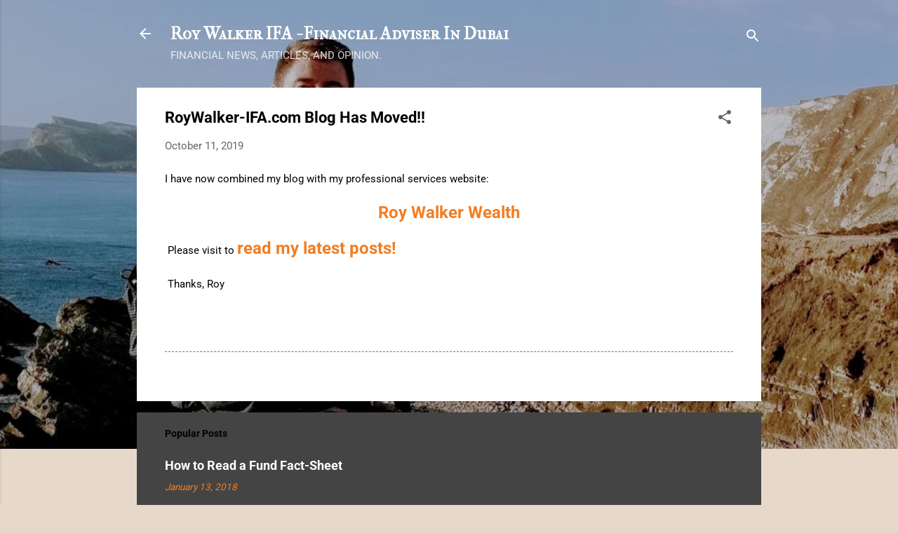

--- FILE ---
content_type: text/html; charset=UTF-8
request_url: http://blog.roywalker-ifa.com/2019/10/roywalker-ifacom-blog-has-moved.html
body_size: 24562
content:
<!DOCTYPE html>
<html dir='ltr' lang='en-GB'>
<head>
<meta content='width=device-width, initial-scale=1' name='viewport'/>
<title>RoyWalker-IFA.com Blog Has Moved!!</title>
<meta content='text/html; charset=UTF-8' http-equiv='Content-Type'/>
<!-- Chrome, Firefox OS and Opera -->
<meta content='#e7d9ca' name='theme-color'/>
<!-- Windows Phone -->
<meta content='#e7d9ca' name='msapplication-navbutton-color'/>
<meta content='blogger' name='generator'/>
<link href='http://blog.roywalker-ifa.com/favicon.ico' rel='icon' type='image/x-icon'/>
<link href='http://blog.roywalker-ifa.com/2019/10/roywalker-ifacom-blog-has-moved.html' rel='canonical'/>
<link rel="alternate" type="application/atom+xml" title="Roy Walker IFA - Financial Adviser In Dubai - Atom" href="http://blog.roywalker-ifa.com/feeds/posts/default" />
<link rel="alternate" type="application/rss+xml" title="Roy Walker IFA - Financial Adviser In Dubai - RSS" href="http://blog.roywalker-ifa.com/feeds/posts/default?alt=rss" />
<link rel="service.post" type="application/atom+xml" title="Roy Walker IFA - Financial Adviser In Dubai - Atom" href="https://www.blogger.com/feeds/786922173113611969/posts/default" />

<link rel="alternate" type="application/atom+xml" title="Roy Walker IFA - Financial Adviser In Dubai - Atom" href="http://blog.roywalker-ifa.com/feeds/2024840125984202161/comments/default" />
<!--Can't find substitution for tag [blog.ieCssRetrofitLinks]-->
<meta content='http://blog.roywalker-ifa.com/2019/10/roywalker-ifacom-blog-has-moved.html' property='og:url'/>
<meta content='RoyWalker-IFA.com Blog Has Moved!!' property='og:title'/>
<meta content='I have now combined my blog with my professional services website:    Roy Walker Wealth     Please visit to read my latest posts!    Thanks,...' property='og:description'/>
<style type='text/css'>@font-face{font-family:'IM Fell DW Pica';font-style:normal;font-weight:400;font-display:swap;src:url(//fonts.gstatic.com/s/imfelldwpica/v16/2sDGZGRQotv9nbn2qSl0TxXVYNwNYwnQ.ttf)format('truetype');}@font-face{font-family:'IM Fell French Canon SC';font-style:normal;font-weight:400;font-display:swap;src:url(//fonts.gstatic.com/s/imfellfrenchcanonsc/v23/FBVmdCru5-ifcor2bgq9V89khWcmQghEURY7H0czWhQ.ttf)format('truetype');}@font-face{font-family:'Roboto';font-style:normal;font-weight:400;font-stretch:normal;font-display:swap;src:url(//fonts.gstatic.com/s/roboto/v50/KFOMCnqEu92Fr1ME7kSn66aGLdTylUAMQXC89YmC2DPNWubEbVmUiA8.ttf)format('truetype');}@font-face{font-family:'Roboto';font-style:normal;font-weight:700;font-stretch:normal;font-display:swap;src:url(//fonts.gstatic.com/s/roboto/v50/KFOMCnqEu92Fr1ME7kSn66aGLdTylUAMQXC89YmC2DPNWuYjalmUiA8.ttf)format('truetype');}</style>
<style id='page-skin-1' type='text/css'><!--
/*! normalize.css v3.0.1 | MIT License | git.io/normalize */html{font-family:sans-serif;-ms-text-size-adjust:100%;-webkit-text-size-adjust:100%}body{margin:0}article,aside,details,figcaption,figure,footer,header,hgroup,main,nav,section,summary{display:block}audio,canvas,progress,video{display:inline-block;vertical-align:baseline}audio:not([controls]){display:none;height:0}[hidden],template{display:none}a{background:transparent}a:active,a:hover{outline:0}abbr[title]{border-bottom:1px dotted}b,strong{font-weight:bold}dfn{font-style:italic}h1{font-size:2em;margin:.67em 0}mark{background:#ff0;color:#000}small{font-size:80%}sub,sup{font-size:75%;line-height:0;position:relative;vertical-align:baseline}sup{top:-0.5em}sub{bottom:-0.25em}img{border:0}svg:not(:root){overflow:hidden}figure{margin:1em 40px}hr{-moz-box-sizing:content-box;box-sizing:content-box;height:0}pre{overflow:auto}code,kbd,pre,samp{font-family:monospace,monospace;font-size:1em}button,input,optgroup,select,textarea{color:inherit;font:inherit;margin:0}button{overflow:visible}button,select{text-transform:none}button,html input[type="button"],input[type="reset"],input[type="submit"]{-webkit-appearance:button;cursor:pointer}button[disabled],html input[disabled]{cursor:default}button::-moz-focus-inner,input::-moz-focus-inner{border:0;padding:0}input{line-height:normal}input[type="checkbox"],input[type="radio"]{box-sizing:border-box;padding:0}input[type="number"]::-webkit-inner-spin-button,input[type="number"]::-webkit-outer-spin-button{height:auto}input[type="search"]{-webkit-appearance:textfield;-moz-box-sizing:content-box;-webkit-box-sizing:content-box;box-sizing:content-box}input[type="search"]::-webkit-search-cancel-button,input[type="search"]::-webkit-search-decoration{-webkit-appearance:none}fieldset{border:1px solid #c0c0c0;margin:0 2px;padding:.35em .625em .75em}legend{border:0;padding:0}textarea{overflow:auto}optgroup{font-weight:bold}table{border-collapse:collapse;border-spacing:0}td,th{padding:0}
/*!************************************************
* Blogger Template Style
* Name: Contempo
**************************************************/
body{
overflow-wrap:break-word;
word-break:break-word;
word-wrap:break-word
}
.hidden{
display:none
}
.invisible{
visibility:hidden
}
.container::after,.float-container::after{
clear:both;
content:"";
display:table
}
.clearboth{
clear:both
}
#comments .comment .comment-actions,.subscribe-popup .FollowByEmail .follow-by-email-submit,.widget.Profile .profile-link,.widget.Profile .profile-link.visit-profile{
background:0 0;
border:0;
box-shadow:none;
color:#f37d21;
cursor:pointer;
font-size:14px;
font-weight:700;
outline:0;
text-decoration:none;
text-transform:uppercase;
width:auto
}
.dim-overlay{
background-color:rgba(0,0,0,.54);
height:100vh;
left:0;
position:fixed;
top:0;
width:100%
}
#sharing-dim-overlay{
background-color:transparent
}
input::-ms-clear{
display:none
}
.blogger-logo,.svg-icon-24.blogger-logo{
fill:#ff9800;
opacity:1
}
.loading-spinner-large{
-webkit-animation:mspin-rotate 1.568s infinite linear;
animation:mspin-rotate 1.568s infinite linear;
height:48px;
overflow:hidden;
position:absolute;
width:48px;
z-index:200
}
.loading-spinner-large>div{
-webkit-animation:mspin-revrot 5332ms infinite steps(4);
animation:mspin-revrot 5332ms infinite steps(4)
}
.loading-spinner-large>div>div{
-webkit-animation:mspin-singlecolor-large-film 1333ms infinite steps(81);
animation:mspin-singlecolor-large-film 1333ms infinite steps(81);
background-size:100%;
height:48px;
width:3888px
}
.mspin-black-large>div>div,.mspin-grey_54-large>div>div{
background-image:url(https://www.blogblog.com/indie/mspin_black_large.svg)
}
.mspin-white-large>div>div{
background-image:url(https://www.blogblog.com/indie/mspin_white_large.svg)
}
.mspin-grey_54-large{
opacity:.54
}
@-webkit-keyframes mspin-singlecolor-large-film{
from{
-webkit-transform:translateX(0);
transform:translateX(0)
}
to{
-webkit-transform:translateX(-3888px);
transform:translateX(-3888px)
}
}
@keyframes mspin-singlecolor-large-film{
from{
-webkit-transform:translateX(0);
transform:translateX(0)
}
to{
-webkit-transform:translateX(-3888px);
transform:translateX(-3888px)
}
}
@-webkit-keyframes mspin-rotate{
from{
-webkit-transform:rotate(0);
transform:rotate(0)
}
to{
-webkit-transform:rotate(360deg);
transform:rotate(360deg)
}
}
@keyframes mspin-rotate{
from{
-webkit-transform:rotate(0);
transform:rotate(0)
}
to{
-webkit-transform:rotate(360deg);
transform:rotate(360deg)
}
}
@-webkit-keyframes mspin-revrot{
from{
-webkit-transform:rotate(0);
transform:rotate(0)
}
to{
-webkit-transform:rotate(-360deg);
transform:rotate(-360deg)
}
}
@keyframes mspin-revrot{
from{
-webkit-transform:rotate(0);
transform:rotate(0)
}
to{
-webkit-transform:rotate(-360deg);
transform:rotate(-360deg)
}
}
.skip-navigation{
background-color:#fff;
box-sizing:border-box;
color:#000;
display:block;
height:0;
left:0;
line-height:50px;
overflow:hidden;
padding-top:0;
position:fixed;
text-align:center;
top:0;
-webkit-transition:box-shadow .3s,height .3s,padding-top .3s;
transition:box-shadow .3s,height .3s,padding-top .3s;
width:100%;
z-index:900
}
.skip-navigation:focus{
box-shadow:0 4px 5px 0 rgba(0,0,0,.14),0 1px 10px 0 rgba(0,0,0,.12),0 2px 4px -1px rgba(0,0,0,.2);
height:50px
}
#main{
outline:0
}
.main-heading{
position:absolute;
clip:rect(1px,1px,1px,1px);
padding:0;
border:0;
height:1px;
width:1px;
overflow:hidden
}
.Attribution{
margin-top:1em;
text-align:center
}
.Attribution .blogger img,.Attribution .blogger svg{
vertical-align:bottom
}
.Attribution .blogger img{
margin-right:.5em
}
.Attribution div{
line-height:24px;
margin-top:.5em
}
.Attribution .copyright,.Attribution .image-attribution{
font-size:.7em;
margin-top:1.5em
}
.BLOG_mobile_video_class{
display:none
}
.bg-photo{
background-attachment:scroll!important
}
body .CSS_LIGHTBOX{
z-index:900
}
.extendable .show-less,.extendable .show-more{
border-color:#f37d21;
color:#f37d21;
margin-top:8px
}
.extendable .show-less.hidden,.extendable .show-more.hidden{
display:none
}
.inline-ad{
display:none;
max-width:100%;
overflow:hidden
}
.adsbygoogle{
display:block
}
#cookieChoiceInfo{
bottom:0;
top:auto
}
iframe.b-hbp-video{
border:0
}
.post-body img{
max-width:100%
}
.post-body iframe{
max-width:100%
}
.post-body a[imageanchor="1"]{
display:inline-block
}
.byline{
margin-right:1em
}
.byline:last-child{
margin-right:0
}
.link-copied-dialog{
max-width:520px;
outline:0
}
.link-copied-dialog .modal-dialog-buttons{
margin-top:8px
}
.link-copied-dialog .goog-buttonset-default{
background:0 0;
border:0
}
.link-copied-dialog .goog-buttonset-default:focus{
outline:0
}
.paging-control-container{
margin-bottom:16px
}
.paging-control-container .paging-control{
display:inline-block
}
.paging-control-container .comment-range-text::after,.paging-control-container .paging-control{
color:#f37d21
}
.paging-control-container .comment-range-text,.paging-control-container .paging-control{
margin-right:8px
}
.paging-control-container .comment-range-text::after,.paging-control-container .paging-control::after{
content:"\b7";
cursor:default;
padding-left:8px;
pointer-events:none
}
.paging-control-container .comment-range-text:last-child::after,.paging-control-container .paging-control:last-child::after{
content:none
}
.byline.reactions iframe{
height:20px
}
.b-notification{
color:#000;
background-color:#fff;
border-bottom:solid 1px #000;
box-sizing:border-box;
padding:16px 32px;
text-align:center
}
.b-notification.visible{
-webkit-transition:margin-top .3s cubic-bezier(.4,0,.2,1);
transition:margin-top .3s cubic-bezier(.4,0,.2,1)
}
.b-notification.invisible{
position:absolute
}
.b-notification-close{
position:absolute;
right:8px;
top:8px
}
.no-posts-message{
line-height:40px;
text-align:center
}
@media screen and (max-width:800px){
body.item-view .post-body a[imageanchor="1"][style*="float: left;"],body.item-view .post-body a[imageanchor="1"][style*="float: right;"]{
float:none!important;
clear:none!important
}
body.item-view .post-body a[imageanchor="1"] img{
display:block;
height:auto;
margin:0 auto
}
body.item-view .post-body>.separator:first-child>a[imageanchor="1"]:first-child{
margin-top:20px
}
.post-body a[imageanchor]{
display:block
}
body.item-view .post-body a[imageanchor="1"]{
margin-left:0!important;
margin-right:0!important
}
body.item-view .post-body a[imageanchor="1"]+a[imageanchor="1"]{
margin-top:16px
}
}
.item-control{
display:none
}
#comments{
border-top:1px dashed rgba(0,0,0,.54);
margin-top:20px;
padding:20px
}
#comments .comment-thread ol{
margin:0;
padding-left:0;
padding-left:0
}
#comments .comment .comment-replybox-single,#comments .comment-thread .comment-replies{
margin-left:60px
}
#comments .comment-thread .thread-count{
display:none
}
#comments .comment{
list-style-type:none;
padding:0 0 30px;
position:relative
}
#comments .comment .comment{
padding-bottom:8px
}
.comment .avatar-image-container{
position:absolute
}
.comment .avatar-image-container img{
border-radius:50%
}
.avatar-image-container svg,.comment .avatar-image-container .avatar-icon{
border-radius:50%;
border:solid 1px #666666;
box-sizing:border-box;
fill:#666666;
height:35px;
margin:0;
padding:7px;
width:35px
}
.comment .comment-block{
margin-top:10px;
margin-left:60px;
padding-bottom:0
}
#comments .comment-author-header-wrapper{
margin-left:40px
}
#comments .comment .thread-expanded .comment-block{
padding-bottom:20px
}
#comments .comment .comment-header .user,#comments .comment .comment-header .user a{
color:#000000;
font-style:normal;
font-weight:700
}
#comments .comment .comment-actions{
bottom:0;
margin-bottom:15px;
position:absolute
}
#comments .comment .comment-actions>*{
margin-right:8px
}
#comments .comment .comment-header .datetime{
bottom:0;
color:rgba(0,0,0,.54);
display:inline-block;
font-size:13px;
font-style:italic;
margin-left:8px
}
#comments .comment .comment-footer .comment-timestamp a,#comments .comment .comment-header .datetime a{
color:rgba(0,0,0,.54)
}
#comments .comment .comment-content,.comment .comment-body{
margin-top:12px;
word-break:break-word
}
.comment-body{
margin-bottom:12px
}
#comments.embed[data-num-comments="0"]{
border:0;
margin-top:0;
padding-top:0
}
#comments.embed[data-num-comments="0"] #comment-post-message,#comments.embed[data-num-comments="0"] div.comment-form>p,#comments.embed[data-num-comments="0"] p.comment-footer{
display:none
}
#comment-editor-src{
display:none
}
.comments .comments-content .loadmore.loaded{
max-height:0;
opacity:0;
overflow:hidden
}
.extendable .remaining-items{
height:0;
overflow:hidden;
-webkit-transition:height .3s cubic-bezier(.4,0,.2,1);
transition:height .3s cubic-bezier(.4,0,.2,1)
}
.extendable .remaining-items.expanded{
height:auto
}
.svg-icon-24,.svg-icon-24-button{
cursor:pointer;
height:24px;
width:24px;
min-width:24px
}
.touch-icon{
margin:-12px;
padding:12px
}
.touch-icon:active,.touch-icon:focus{
background-color:rgba(153,153,153,.4);
border-radius:50%
}
svg:not(:root).touch-icon{
overflow:visible
}
html[dir=rtl] .rtl-reversible-icon{
-webkit-transform:scaleX(-1);
-ms-transform:scaleX(-1);
transform:scaleX(-1)
}
.svg-icon-24-button,.touch-icon-button{
background:0 0;
border:0;
margin:0;
outline:0;
padding:0
}
.touch-icon-button .touch-icon:active,.touch-icon-button .touch-icon:focus{
background-color:transparent
}
.touch-icon-button:active .touch-icon,.touch-icon-button:focus .touch-icon{
background-color:rgba(153,153,153,.4);
border-radius:50%
}
.Profile .default-avatar-wrapper .avatar-icon{
border-radius:50%;
border:solid 1px #666666;
box-sizing:border-box;
fill:#666666;
margin:0
}
.Profile .individual .default-avatar-wrapper .avatar-icon{
padding:25px
}
.Profile .individual .avatar-icon,.Profile .individual .profile-img{
height:120px;
width:120px
}
.Profile .team .default-avatar-wrapper .avatar-icon{
padding:8px
}
.Profile .team .avatar-icon,.Profile .team .default-avatar-wrapper,.Profile .team .profile-img{
height:40px;
width:40px
}
.snippet-container{
margin:0;
position:relative;
overflow:hidden
}
.snippet-fade{
bottom:0;
box-sizing:border-box;
position:absolute;
width:96px
}
.snippet-fade{
right:0
}
.snippet-fade:after{
content:"\2026"
}
.snippet-fade:after{
float:right
}
.post-bottom{
-webkit-box-align:center;
-webkit-align-items:center;
-ms-flex-align:center;
align-items:center;
display:-webkit-box;
display:-webkit-flex;
display:-ms-flexbox;
display:flex;
-webkit-flex-wrap:wrap;
-ms-flex-wrap:wrap;
flex-wrap:wrap
}
.post-footer{
-webkit-box-flex:1;
-webkit-flex:1 1 auto;
-ms-flex:1 1 auto;
flex:1 1 auto;
-webkit-flex-wrap:wrap;
-ms-flex-wrap:wrap;
flex-wrap:wrap;
-webkit-box-ordinal-group:2;
-webkit-order:1;
-ms-flex-order:1;
order:1
}
.post-footer>*{
-webkit-box-flex:0;
-webkit-flex:0 1 auto;
-ms-flex:0 1 auto;
flex:0 1 auto
}
.post-footer .byline:last-child{
margin-right:1em
}
.jump-link{
-webkit-box-flex:0;
-webkit-flex:0 0 auto;
-ms-flex:0 0 auto;
flex:0 0 auto;
-webkit-box-ordinal-group:3;
-webkit-order:2;
-ms-flex-order:2;
order:2
}
.centered-top-container.sticky{
left:0;
position:fixed;
right:0;
top:0;
width:auto;
z-index:50;
-webkit-transition-property:opacity,-webkit-transform;
transition-property:opacity,-webkit-transform;
transition-property:transform,opacity;
transition-property:transform,opacity,-webkit-transform;
-webkit-transition-duration:.2s;
transition-duration:.2s;
-webkit-transition-timing-function:cubic-bezier(.4,0,.2,1);
transition-timing-function:cubic-bezier(.4,0,.2,1)
}
.centered-top-placeholder{
display:none
}
.collapsed-header .centered-top-placeholder{
display:block
}
.centered-top-container .Header .replaced h1,.centered-top-placeholder .Header .replaced h1{
display:none
}
.centered-top-container.sticky .Header .replaced h1{
display:block
}
.centered-top-container.sticky .Header .header-widget{
background:0 0
}
.centered-top-container.sticky .Header .header-image-wrapper{
display:none
}
.centered-top-container img,.centered-top-placeholder img{
max-width:100%
}
.collapsible{
-webkit-transition:height .3s cubic-bezier(.4,0,.2,1);
transition:height .3s cubic-bezier(.4,0,.2,1)
}
.collapsible,.collapsible>summary{
display:block;
overflow:hidden
}
.collapsible>:not(summary){
display:none
}
.collapsible[open]>:not(summary){
display:block
}
.collapsible:focus,.collapsible>summary:focus{
outline:0
}
.collapsible>summary{
cursor:pointer;
display:block;
padding:0
}
.collapsible:focus>summary,.collapsible>summary:focus{
background-color:transparent
}
.collapsible>summary::-webkit-details-marker{
display:none
}
.collapsible-title{
-webkit-box-align:center;
-webkit-align-items:center;
-ms-flex-align:center;
align-items:center;
display:-webkit-box;
display:-webkit-flex;
display:-ms-flexbox;
display:flex
}
.collapsible-title .title{
-webkit-box-flex:1;
-webkit-flex:1 1 auto;
-ms-flex:1 1 auto;
flex:1 1 auto;
-webkit-box-ordinal-group:1;
-webkit-order:0;
-ms-flex-order:0;
order:0;
overflow:hidden;
text-overflow:ellipsis;
white-space:nowrap
}
.collapsible-title .chevron-down,.collapsible[open] .collapsible-title .chevron-up{
display:block
}
.collapsible-title .chevron-up,.collapsible[open] .collapsible-title .chevron-down{
display:none
}
.flat-button{
cursor:pointer;
display:inline-block;
font-weight:700;
text-transform:uppercase;
border-radius:2px;
padding:8px;
margin:-8px
}
.flat-icon-button{
background:0 0;
border:0;
margin:0;
outline:0;
padding:0;
margin:-12px;
padding:12px;
cursor:pointer;
box-sizing:content-box;
display:inline-block;
line-height:0
}
.flat-icon-button,.flat-icon-button .splash-wrapper{
border-radius:50%
}
.flat-icon-button .splash.animate{
-webkit-animation-duration:.3s;
animation-duration:.3s
}
.overflowable-container{
max-height:46px;
overflow:hidden;
position:relative
}
.overflow-button{
cursor:pointer
}
#overflowable-dim-overlay{
background:0 0
}
.overflow-popup{
box-shadow:0 2px 2px 0 rgba(0,0,0,.14),0 3px 1px -2px rgba(0,0,0,.2),0 1px 5px 0 rgba(0,0,0,.12);
background-color:#1d1d1d;
left:0;
max-width:calc(100% - 32px);
position:absolute;
top:0;
visibility:hidden;
z-index:101
}
.overflow-popup ul{
list-style:none
}
.overflow-popup .tabs li,.overflow-popup li{
display:block;
height:auto
}
.overflow-popup .tabs li{
padding-left:0;
padding-right:0
}
.overflow-button.hidden,.overflow-popup .tabs li.hidden,.overflow-popup li.hidden{
display:none
}
.pill-button{
background:0 0;
border:1px solid;
border-radius:12px;
cursor:pointer;
display:inline-block;
padding:4px 16px;
text-transform:uppercase
}
.ripple{
position:relative
}
.ripple>*{
z-index:1
}
.splash-wrapper{
bottom:0;
left:0;
overflow:hidden;
pointer-events:none;
position:absolute;
right:0;
top:0;
z-index:0
}
.splash{
background:#ccc;
border-radius:100%;
display:block;
opacity:.6;
position:absolute;
-webkit-transform:scale(0);
-ms-transform:scale(0);
transform:scale(0)
}
.splash.animate{
-webkit-animation:ripple-effect .4s linear;
animation:ripple-effect .4s linear
}
@-webkit-keyframes ripple-effect{
100%{
opacity:0;
-webkit-transform:scale(2.5);
transform:scale(2.5)
}
}
@keyframes ripple-effect{
100%{
opacity:0;
-webkit-transform:scale(2.5);
transform:scale(2.5)
}
}
.search{
display:-webkit-box;
display:-webkit-flex;
display:-ms-flexbox;
display:flex;
line-height:24px;
width:24px
}
.search.focused{
width:100%
}
.search.focused .section{
width:100%
}
.search form{
z-index:101
}
.search h3{
display:none
}
.search form{
display:-webkit-box;
display:-webkit-flex;
display:-ms-flexbox;
display:flex;
-webkit-box-flex:1;
-webkit-flex:1 0 0;
-ms-flex:1 0 0px;
flex:1 0 0;
border-bottom:solid 1px transparent;
padding-bottom:8px
}
.search form>*{
display:none
}
.search.focused form>*{
display:block
}
.search .search-input label{
display:none
}
.centered-top-placeholder.cloned .search form{
z-index:30
}
.search.focused form{
border-color:#ffffff;
position:relative;
width:auto
}
.collapsed-header .centered-top-container .search.focused form{
border-bottom-color:transparent
}
.search-expand{
-webkit-box-flex:0;
-webkit-flex:0 0 auto;
-ms-flex:0 0 auto;
flex:0 0 auto
}
.search-expand-text{
display:none
}
.search-close{
display:inline;
vertical-align:middle
}
.search-input{
-webkit-box-flex:1;
-webkit-flex:1 0 1px;
-ms-flex:1 0 1px;
flex:1 0 1px
}
.search-input input{
background:0 0;
border:0;
box-sizing:border-box;
color:#ffffff;
display:inline-block;
outline:0;
width:calc(100% - 48px)
}
.search-input input.no-cursor{
color:transparent;
text-shadow:0 0 0 #ffffff
}
.collapsed-header .centered-top-container .search-action,.collapsed-header .centered-top-container .search-input input{
color:#000000
}
.collapsed-header .centered-top-container .search-input input.no-cursor{
color:transparent;
text-shadow:0 0 0 #000000
}
.collapsed-header .centered-top-container .search-input input.no-cursor:focus,.search-input input.no-cursor:focus{
outline:0
}
.search-focused>*{
visibility:hidden
}
.search-focused .search,.search-focused .search-icon{
visibility:visible
}
.search.focused .search-action{
display:block
}
.search.focused .search-action:disabled{
opacity:.3
}
.widget.Sharing .sharing-button{
display:none
}
.widget.Sharing .sharing-buttons li{
padding:0
}
.widget.Sharing .sharing-buttons li span{
display:none
}
.post-share-buttons{
position:relative
}
.centered-bottom .share-buttons .svg-icon-24,.share-buttons .svg-icon-24{
fill:#000000
}
.sharing-open.touch-icon-button:active .touch-icon,.sharing-open.touch-icon-button:focus .touch-icon{
background-color:transparent
}
.share-buttons{
background-color:#eeeeee;
border-radius:2px;
box-shadow:0 2px 2px 0 rgba(0,0,0,.14),0 3px 1px -2px rgba(0,0,0,.2),0 1px 5px 0 rgba(0,0,0,.12);
color:#000000;
list-style:none;
margin:0;
padding:8px 0;
position:absolute;
top:-11px;
min-width:200px;
z-index:101
}
.share-buttons.hidden{
display:none
}
.sharing-button{
background:0 0;
border:0;
margin:0;
outline:0;
padding:0;
cursor:pointer
}
.share-buttons li{
margin:0;
height:48px
}
.share-buttons li:last-child{
margin-bottom:0
}
.share-buttons li .sharing-platform-button{
box-sizing:border-box;
cursor:pointer;
display:block;
height:100%;
margin-bottom:0;
padding:0 16px;
position:relative;
width:100%
}
.share-buttons li .sharing-platform-button:focus,.share-buttons li .sharing-platform-button:hover{
background-color:rgba(128,128,128,.1);
outline:0
}
.share-buttons li svg[class*=" sharing-"],.share-buttons li svg[class^=sharing-]{
position:absolute;
top:10px
}
.share-buttons li span.sharing-platform-button{
position:relative;
top:0
}
.share-buttons li .platform-sharing-text{
display:block;
font-size:16px;
line-height:48px;
white-space:nowrap
}
.share-buttons li .platform-sharing-text{
margin-left:56px
}
.sidebar-container{
background-color:#ffffff;
max-width:284px;
overflow-y:auto;
-webkit-transition-property:-webkit-transform;
transition-property:-webkit-transform;
transition-property:transform;
transition-property:transform,-webkit-transform;
-webkit-transition-duration:.3s;
transition-duration:.3s;
-webkit-transition-timing-function:cubic-bezier(0,0,.2,1);
transition-timing-function:cubic-bezier(0,0,.2,1);
width:284px;
z-index:101;
-webkit-overflow-scrolling:touch
}
.sidebar-container .navigation{
line-height:0;
padding:16px
}
.sidebar-container .sidebar-back{
cursor:pointer
}
.sidebar-container .widget{
background:0 0;
margin:0 16px;
padding:16px 0
}
.sidebar-container .widget .title{
color:#1d1d1d;
margin:0
}
.sidebar-container .widget ul{
list-style:none;
margin:0;
padding:0
}
.sidebar-container .widget ul ul{
margin-left:1em
}
.sidebar-container .widget li{
font-size:16px;
line-height:normal
}
.sidebar-container .widget+.widget{
border-top:1px dashed #cccccc
}
.BlogArchive li{
margin:16px 0
}
.BlogArchive li:last-child{
margin-bottom:0
}
.Label li a{
display:inline-block
}
.BlogArchive .post-count,.Label .label-count{
float:right;
margin-left:.25em
}
.BlogArchive .post-count::before,.Label .label-count::before{
content:"("
}
.BlogArchive .post-count::after,.Label .label-count::after{
content:")"
}
.widget.Translate .skiptranslate>div{
display:block!important
}
.widget.Profile .profile-link{
display:-webkit-box;
display:-webkit-flex;
display:-ms-flexbox;
display:flex
}
.widget.Profile .team-member .default-avatar-wrapper,.widget.Profile .team-member .profile-img{
-webkit-box-flex:0;
-webkit-flex:0 0 auto;
-ms-flex:0 0 auto;
flex:0 0 auto;
margin-right:1em
}
.widget.Profile .individual .profile-link{
-webkit-box-orient:vertical;
-webkit-box-direction:normal;
-webkit-flex-direction:column;
-ms-flex-direction:column;
flex-direction:column
}
.widget.Profile .team .profile-link .profile-name{
-webkit-align-self:center;
-ms-flex-item-align:center;
align-self:center;
display:block;
-webkit-box-flex:1;
-webkit-flex:1 1 auto;
-ms-flex:1 1 auto;
flex:1 1 auto
}
.dim-overlay{
background-color:rgba(0,0,0,.54);
z-index:100
}
body.sidebar-visible{
overflow-y:hidden
}
@media screen and (max-width:1439px){
.sidebar-container{
bottom:0;
position:fixed;
top:0;
left:0;
right:auto
}
.sidebar-container.sidebar-invisible{
-webkit-transition-timing-function:cubic-bezier(.4,0,.6,1);
transition-timing-function:cubic-bezier(.4,0,.6,1);
-webkit-transform:translateX(-284px);
-ms-transform:translateX(-284px);
transform:translateX(-284px)
}
}
@media screen and (min-width:1440px){
.sidebar-container{
position:absolute;
top:0;
left:0;
right:auto
}
.sidebar-container .navigation{
display:none
}
}
.dialog{
box-shadow:0 2px 2px 0 rgba(0,0,0,.14),0 3px 1px -2px rgba(0,0,0,.2),0 1px 5px 0 rgba(0,0,0,.12);
background:#ffffff;
box-sizing:border-box;
color:#000000;
padding:30px;
position:fixed;
text-align:center;
width:calc(100% - 24px);
z-index:101
}
.dialog input[type=email],.dialog input[type=text]{
background-color:transparent;
border:0;
border-bottom:solid 1px rgba(0,0,0,.12);
color:#000000;
display:block;
font-family:Roboto, sans-serif;
font-size:16px;
line-height:24px;
margin:auto;
padding-bottom:7px;
outline:0;
text-align:center;
width:100%
}
.dialog input[type=email]::-webkit-input-placeholder,.dialog input[type=text]::-webkit-input-placeholder{
color:#000000
}
.dialog input[type=email]::-moz-placeholder,.dialog input[type=text]::-moz-placeholder{
color:#000000
}
.dialog input[type=email]:-ms-input-placeholder,.dialog input[type=text]:-ms-input-placeholder{
color:#000000
}
.dialog input[type=email]::-ms-input-placeholder,.dialog input[type=text]::-ms-input-placeholder{
color:#000000
}
.dialog input[type=email]::placeholder,.dialog input[type=text]::placeholder{
color:#000000
}
.dialog input[type=email]:focus,.dialog input[type=text]:focus{
border-bottom:solid 2px #f37d21;
padding-bottom:6px
}
.dialog input.no-cursor{
color:transparent;
text-shadow:0 0 0 #000000
}
.dialog input.no-cursor:focus{
outline:0
}
.dialog input.no-cursor:focus{
outline:0
}
.dialog input[type=submit]{
font-family:Roboto, sans-serif
}
.dialog .goog-buttonset-default{
color:#f37d21
}
.subscribe-popup{
max-width:364px
}
.subscribe-popup h3{
color:#000000;
font-size:1.8em;
margin-top:0
}
.subscribe-popup .FollowByEmail h3{
display:none
}
.subscribe-popup .FollowByEmail .follow-by-email-submit{
color:#f37d21;
display:inline-block;
margin:0 auto;
margin-top:24px;
width:auto;
white-space:normal
}
.subscribe-popup .FollowByEmail .follow-by-email-submit:disabled{
cursor:default;
opacity:.3
}
@media (max-width:800px){
.blog-name div.widget.Subscribe{
margin-bottom:16px
}
body.item-view .blog-name div.widget.Subscribe{
margin:8px auto 16px auto;
width:100%
}
}
.tabs{
list-style:none
}
.tabs li{
display:inline-block
}
.tabs li a{
cursor:pointer;
display:inline-block;
font-weight:700;
text-transform:uppercase;
padding:12px 8px
}
.tabs .selected{
border-bottom:4px solid #f37d21
}
.tabs .selected a{
color:#f37d21
}
body#layout .bg-photo,body#layout .bg-photo-overlay{
display:none
}
body#layout .page_body{
padding:0;
position:relative;
top:0
}
body#layout .page{
display:inline-block;
left:inherit;
position:relative;
vertical-align:top;
width:540px
}
body#layout .centered{
max-width:954px
}
body#layout .navigation{
display:none
}
body#layout .sidebar-container{
display:inline-block;
width:40%
}
body#layout .hamburger-menu,body#layout .search{
display:none
}
.centered-top-container .svg-icon-24,body.collapsed-header .centered-top-placeholder .svg-icon-24{
fill:#ffffff
}
.sidebar-container .svg-icon-24{
fill:#666666
}
.centered-bottom .svg-icon-24,body.collapsed-header .centered-top-container .svg-icon-24{
fill:#666666
}
.centered-bottom .share-buttons .svg-icon-24,.share-buttons .svg-icon-24{
fill:#000000
}
body{
background-color:#e7d9ca;
color:#000000;
font:15px Roboto, sans-serif;
margin:0;
min-height:100vh
}
img{
max-width:100%
}
h3{
color:#000000;
font-size:16px
}
a{
text-decoration:none;
color:#f37d21
}
a:visited{
color:#f37d21
}
a:hover{
color:#cc0000
}
blockquote{
color:#660000;
font:normal normal 14px IM Fell DW Pica;
font-size:x-large;
text-align:center
}
.pill-button{
font-size:12px
}
.bg-photo-container{
height:640px;
overflow:hidden;
position:absolute;
width:100%;
z-index:1
}
.bg-photo{
background:#e7d9ca url(http://3.bp.blogspot.com/-6hWg_zbflRk/WlsGh1reibI/AAAAAAAAATE/C3VJrlxHfWkHySfM5rk9anb9w3P-eC9kQCK4BGAYYCw/s0/IMG_20171218_104800flippedcrop3.jpg) repeat scroll top left;
background-attachment:scroll;
background-size:cover;
-webkit-filter:blur(0px);
filter:blur(0px);
height:calc(100% + 2 * 0px);
left:0px;
position:absolute;
top:0px;
width:calc(100% + 2 * 0px)
}
.bg-photo-overlay{
background:rgba(0,0,0,.26);
background-size:cover;
height:640px;
position:absolute;
width:100%;
z-index:2
}
.hamburger-menu{
float:left;
margin-top:0
}
.sticky .hamburger-menu{
float:none;
position:absolute
}
.search{
border-bottom:solid 1px rgba(255, 255, 255, 0);
float:right;
position:relative;
-webkit-transition-property:width;
transition-property:width;
-webkit-transition-duration:.5s;
transition-duration:.5s;
-webkit-transition-timing-function:cubic-bezier(.4,0,.2,1);
transition-timing-function:cubic-bezier(.4,0,.2,1);
z-index:101
}
.search .dim-overlay{
background-color:transparent
}
.search form{
height:36px;
-webkit-transition-property:border-color;
transition-property:border-color;
-webkit-transition-delay:.5s;
transition-delay:.5s;
-webkit-transition-duration:.2s;
transition-duration:.2s;
-webkit-transition-timing-function:cubic-bezier(.4,0,.2,1);
transition-timing-function:cubic-bezier(.4,0,.2,1)
}
.search.focused{
width:calc(100% - 48px)
}
.search.focused form{
display:-webkit-box;
display:-webkit-flex;
display:-ms-flexbox;
display:flex;
-webkit-box-flex:1;
-webkit-flex:1 0 1px;
-ms-flex:1 0 1px;
flex:1 0 1px;
border-color:#ffffff;
margin-left:-24px;
padding-left:36px;
position:relative;
width:auto
}
.item-view .search,.sticky .search{
right:0;
float:none;
margin-left:0;
position:absolute
}
.item-view .search.focused,.sticky .search.focused{
width:calc(100% - 50px)
}
.item-view .search.focused form,.sticky .search.focused form{
border-bottom-color:#000000
}
.centered-top-placeholder.cloned .search form{
z-index:30
}
.search_button{
-webkit-box-flex:0;
-webkit-flex:0 0 24px;
-ms-flex:0 0 24px;
flex:0 0 24px;
-webkit-box-orient:vertical;
-webkit-box-direction:normal;
-webkit-flex-direction:column;
-ms-flex-direction:column;
flex-direction:column
}
.search_button svg{
margin-top:0
}
.search-input{
height:48px
}
.search-input input{
display:block;
color:#ffffff;
font:16px Roboto, sans-serif;
height:48px;
line-height:48px;
padding:0;
width:100%
}
.search-input input::-webkit-input-placeholder{
color:#ffffff;
opacity:.3
}
.search-input input::-moz-placeholder{
color:#ffffff;
opacity:.3
}
.search-input input:-ms-input-placeholder{
color:#ffffff;
opacity:.3
}
.search-input input::-ms-input-placeholder{
color:#ffffff;
opacity:.3
}
.search-input input::placeholder{
color:#ffffff;
opacity:.3
}
.search-action{
background:0 0;
border:0;
color:#ffffff;
cursor:pointer;
display:none;
height:48px;
margin-top:0
}
.sticky .search-action{
color:#000000
}
.search.focused .search-action{
display:block
}
.search.focused .search-action:disabled{
opacity:.3
}
.page_body{
position:relative;
z-index:20
}
.page_body .widget{
margin-bottom:16px
}
.page_body .centered{
box-sizing:border-box;
display:-webkit-box;
display:-webkit-flex;
display:-ms-flexbox;
display:flex;
-webkit-box-orient:vertical;
-webkit-box-direction:normal;
-webkit-flex-direction:column;
-ms-flex-direction:column;
flex-direction:column;
margin:0 auto;
max-width:922px;
min-height:100vh;
padding:24px 0
}
.page_body .centered>*{
-webkit-box-flex:0;
-webkit-flex:0 0 auto;
-ms-flex:0 0 auto;
flex:0 0 auto
}
.page_body .centered>#footer{
margin-top:auto
}
.blog-name{
margin:24px 0 16px 0
}
.item-view .blog-name,.sticky .blog-name{
box-sizing:border-box;
margin-left:36px;
min-height:48px;
opacity:1;
padding-top:12px
}
.blog-name .subscribe-section-container{
margin-bottom:32px;
text-align:center;
-webkit-transition-property:opacity;
transition-property:opacity;
-webkit-transition-duration:.5s;
transition-duration:.5s
}
.item-view .blog-name .subscribe-section-container,.sticky .blog-name .subscribe-section-container{
margin:0 0 8px 0
}
.blog-name .PageList{
margin-top:16px;
padding-top:8px;
text-align:center
}
.blog-name .PageList .overflowable-contents{
width:100%
}
.blog-name .PageList h3.title{
color:#ffffff;
margin:8px auto;
text-align:center;
width:100%
}
.centered-top-container .blog-name{
-webkit-transition-property:opacity;
transition-property:opacity;
-webkit-transition-duration:.5s;
transition-duration:.5s
}
.item-view .return_link{
margin-bottom:12px;
margin-top:12px;
position:absolute
}
.item-view .blog-name{
display:-webkit-box;
display:-webkit-flex;
display:-ms-flexbox;
display:flex;
-webkit-flex-wrap:wrap;
-ms-flex-wrap:wrap;
flex-wrap:wrap;
margin:0 48px 27px 48px
}
.item-view .subscribe-section-container{
-webkit-box-flex:0;
-webkit-flex:0 0 auto;
-ms-flex:0 0 auto;
flex:0 0 auto
}
.item-view #header,.item-view .Header{
margin-bottom:5px;
margin-right:15px
}
.item-view .sticky .Header{
margin-bottom:0
}
.item-view .Header p{
margin:10px 0 0 0;
text-align:left
}
.item-view .post-share-buttons-bottom{
margin-right:16px
}
.sticky{
background:#ffffff;
box-shadow:0 0 20px 0 rgba(0,0,0,.7);
box-sizing:border-box;
margin-left:0
}
.sticky #header{
margin-bottom:8px;
margin-right:8px
}
.sticky .centered-top{
margin:4px auto;
max-width:890px;
min-height:48px
}
.sticky .blog-name{
display:-webkit-box;
display:-webkit-flex;
display:-ms-flexbox;
display:flex;
margin:0 48px
}
.sticky .blog-name #header{
-webkit-box-flex:0;
-webkit-flex:0 1 auto;
-ms-flex:0 1 auto;
flex:0 1 auto;
-webkit-box-ordinal-group:2;
-webkit-order:1;
-ms-flex-order:1;
order:1;
overflow:hidden
}
.sticky .blog-name .subscribe-section-container{
-webkit-box-flex:0;
-webkit-flex:0 0 auto;
-ms-flex:0 0 auto;
flex:0 0 auto;
-webkit-box-ordinal-group:3;
-webkit-order:2;
-ms-flex-order:2;
order:2
}
.sticky .Header h1{
overflow:hidden;
text-overflow:ellipsis;
white-space:nowrap;
margin-right:-10px;
margin-bottom:-10px;
padding-right:10px;
padding-bottom:10px
}
.sticky .Header p{
display:none
}
.sticky .PageList{
display:none
}
.search-focused>*{
visibility:visible
}
.search-focused .hamburger-menu{
visibility:visible
}
.item-view .search-focused .blog-name,.sticky .search-focused .blog-name{
opacity:0
}
.centered-bottom,.centered-top-container,.centered-top-placeholder{
padding:0 16px
}
.centered-top{
position:relative
}
.item-view .centered-top.search-focused .subscribe-section-container,.sticky .centered-top.search-focused .subscribe-section-container{
opacity:0
}
.page_body.has-vertical-ads .centered .centered-bottom{
display:inline-block;
width:calc(100% - 176px)
}
.Header h1{
color:#ffffff;
font:normal bold 45px IM Fell French Canon SC;
line-height:normal;
margin:0 0 13px 0;
text-align:center;
width:100%
}
.Header h1 a,.Header h1 a:hover,.Header h1 a:visited{
color:#ffffff
}
.item-view .Header h1,.sticky .Header h1{
font-size:24px;
line-height:24px;
margin:0;
text-align:left
}
.sticky .Header h1{
color:#000000
}
.sticky .Header h1 a,.sticky .Header h1 a:hover,.sticky .Header h1 a:visited{
color:#000000
}
.Header p{
color:#ffffff;
margin:0 0 13px 0;
opacity:.8;
text-align:center
}
.widget .title{
line-height:28px
}
.BlogArchive li{
font-size:16px
}
.BlogArchive .post-count{
color:#000000
}
#page_body .FeaturedPost,.Blog .blog-posts .post-outer-container{
background:#ffffff;
min-height:40px;
padding:30px 40px;
width:auto
}
.Blog .blog-posts .post-outer-container:last-child{
margin-bottom:0
}
.Blog .blog-posts .post-outer-container .post-outer{
border:0;
position:relative;
padding-bottom:.25em
}
.post-outer-container{
margin-bottom:16px
}
.post:first-child{
margin-top:0
}
.post .thumb{
float:left;
height:20%;
width:20%
}
.post-share-buttons-bottom,.post-share-buttons-top{
float:right
}
.post-share-buttons-bottom{
margin-right:24px
}
.post-footer,.post-header{
clear:left;
color:#666666;
margin:0;
width:inherit
}
.blog-pager{
text-align:center
}
.blog-pager a{
color:#f37d21
}
.blog-pager a:visited{
color:#f37d21
}
.blog-pager a:hover{
color:#f37d21
}
.post-title{
font:bold 22px Roboto, sans-serif;
float:left;
margin:0 0 8px 0;
max-width:calc(100% - 48px)
}
.post-title a{
font:bold 30px Roboto, sans-serif
}
.post-title,.post-title a,.post-title a:hover,.post-title a:visited{
color:#000000
}
.post-body{
color:#000000;
font:15px Roboto, sans-serif;
line-height:1.6em;
margin:1.5em 0 2em 0;
display:block
}
.post-body img{
height:inherit
}
.post-body .snippet-thumbnail{
float:left;
margin:0;
margin-right:2em;
max-height:128px;
max-width:128px
}
.post-body .snippet-thumbnail img{
max-width:100%
}
.main .FeaturedPost .widget-content{
border:0;
position:relative;
padding-bottom:.25em
}
.FeaturedPost img{
margin-top:2em
}
.FeaturedPost .snippet-container{
margin:2em 0
}
.FeaturedPost .snippet-container p{
margin:0
}
.FeaturedPost .snippet-thumbnail{
float:none;
height:auto;
margin-bottom:2em;
margin-right:0;
overflow:hidden;
max-height:calc(600px + 2em);
max-width:100%;
text-align:center;
width:100%
}
.FeaturedPost .snippet-thumbnail img{
max-width:100%;
width:100%
}
.byline{
color:#666666;
display:inline-block;
line-height:24px;
margin-top:8px;
vertical-align:top
}
.byline.post-author:first-child{
margin-right:0
}
.byline.reactions .reactions-label{
line-height:22px;
vertical-align:top
}
.byline.post-share-buttons{
position:relative;
display:inline-block;
margin-top:0;
width:100%
}
.byline.post-share-buttons .sharing{
float:right
}
.flat-button.ripple:hover{
background-color:rgba(243,125,33,.12)
}
.flat-button.ripple .splash{
background-color:rgba(243,125,33,.4)
}
a.timestamp-link,a:active.timestamp-link,a:visited.timestamp-link{
color:inherit;
font:inherit;
text-decoration:inherit
}
.post-share-buttons{
margin-left:0
}
.clear-sharing{
min-height:24px
}
.comment-link{
color:#f37d21;
position:relative
}
.comment-link .num_comments{
margin-left:8px;
vertical-align:top
}
#comment-holder .continue{
display:none
}
#comment-editor{
margin-bottom:20px;
margin-top:20px
}
#comments .comment-form h4,#comments h3.title{
position:absolute;
clip:rect(1px,1px,1px,1px);
padding:0;
border:0;
height:1px;
width:1px;
overflow:hidden
}
.post-filter-message{
background-color:rgba(0,0,0,.7);
color:#fff;
display:table;
margin-bottom:16px;
width:100%
}
.post-filter-message div{
display:table-cell;
padding:15px 28px
}
.post-filter-message div:last-child{
padding-left:0;
text-align:right
}
.post-filter-message a{
white-space:nowrap
}
.post-filter-message .search-label,.post-filter-message .search-query{
font-weight:700;
color:#f37d21
}
#blog-pager{
margin:2em 0
}
#blog-pager a{
color:#f37d21;
font-size:14px
}
.subscribe-button{
border-color:#ffffff;
color:#ffffff
}
.sticky .subscribe-button{
border-color:#000000;
color:#000000
}
.tabs{
margin:0 auto;
padding:0
}
.tabs li{
margin:0 8px;
vertical-align:top
}
.tabs .overflow-button a,.tabs li a{
color:#ffffff;
font:700 normal 15px Roboto, sans-serif;
line-height:18px
}
.tabs .overflow-button a{
padding:12px 8px
}
.overflow-popup .tabs li{
text-align:left
}
.overflow-popup li a{
color:#a8a19b;
display:block;
padding:8px 20px
}
.overflow-popup li.selected a{
color:#ffffff
}
a.report_abuse{
font-weight:400
}
.Label li,.Label span.label-size,.byline.post-labels a{
background-color:#444444;
border:1px solid #444444;
border-radius:15px;
display:inline-block;
margin:4px 4px 4px 0;
padding:3px 8px
}
.Label a,.byline.post-labels a{
color:#ffffff
}
.Label ul{
list-style:none;
padding:0
}
.PopularPosts{
background-color:#444444;
padding:30px 40px
}
.PopularPosts .item-content{
color:#a8a19b;
margin-top:24px
}
.PopularPosts a,.PopularPosts a:hover,.PopularPosts a:visited{
color:#f37d21
}
.PopularPosts .post-title,.PopularPosts .post-title a,.PopularPosts .post-title a:hover,.PopularPosts .post-title a:visited{
color:#ffffff;
font-size:18px;
font-weight:700;
line-height:24px
}
.PopularPosts,.PopularPosts h3.title a{
color:#000000;
font:15px Roboto, sans-serif
}
.main .PopularPosts{
padding:16px 40px
}
.PopularPosts h3.title{
font-size:14px;
margin:0
}
.PopularPosts h3.post-title{
margin-bottom:0
}
.PopularPosts .byline{
color:rgba(255, 255, 255, 0.54)
}
.PopularPosts .jump-link{
float:right;
margin-top:16px
}
.PopularPosts .post-header .byline{
font-size:.9em;
font-style:italic;
margin-top:6px
}
.PopularPosts ul{
list-style:none;
padding:0;
margin:0
}
.PopularPosts .post{
padding:20px 0
}
.PopularPosts .post+.post{
border-top:1px dashed #cccccc
}
.PopularPosts .item-thumbnail{
float:left;
margin-right:32px
}
.PopularPosts .item-thumbnail img{
height:88px;
padding:0;
width:88px
}
.inline-ad{
margin-bottom:16px
}
.desktop-ad .inline-ad{
display:block
}
.adsbygoogle{
overflow:hidden
}
.vertical-ad-container{
float:right;
margin-right:16px;
width:128px
}
.vertical-ad-container .AdSense+.AdSense{
margin-top:16px
}
.inline-ad-placeholder,.vertical-ad-placeholder{
background:#ffffff;
border:1px solid #000;
opacity:.9;
vertical-align:middle;
text-align:center
}
.inline-ad-placeholder span,.vertical-ad-placeholder span{
margin-top:290px;
display:block;
text-transform:uppercase;
font-weight:700;
color:#000000
}
.vertical-ad-placeholder{
height:600px
}
.vertical-ad-placeholder span{
margin-top:290px;
padding:0 40px
}
.inline-ad-placeholder{
height:90px
}
.inline-ad-placeholder span{
margin-top:36px
}
.Attribution{
color:#a8a19b
}
.Attribution a,.Attribution a:hover,.Attribution a:visited{
color:#f37d21
}
.Attribution svg{
fill:#ffffff
}
.sidebar-container{
box-shadow:1px 1px 3px rgba(0,0,0,.1)
}
.sidebar-container,.sidebar-container .sidebar_bottom{
background-color:#ffffff
}
.sidebar-container .navigation,.sidebar-container .sidebar_top_wrapper{
background-color:rgba(0, 0, 0, 0)
}
.sidebar-container .sidebar_top{
overflow:auto
}
.sidebar-container .sidebar_bottom{
width:100%;
padding-top:16px
}
.sidebar-container .widget:first-child{
padding-top:0
}
.sidebar_top .widget.Profile{
padding-bottom:16px
}
.widget.Profile{
margin:0;
width:100%
}
.widget.Profile h2{
display:none
}
.widget.Profile h3.title{
color:#c1c5c5;
margin:16px 32px
}
.widget.Profile .individual{
text-align:center
}
.widget.Profile .individual .profile-link{
padding:1em
}
.widget.Profile .individual .default-avatar-wrapper .avatar-icon{
margin:auto
}
.widget.Profile .team{
margin-bottom:32px;
margin-left:32px;
margin-right:32px
}
.widget.Profile ul{
list-style:none;
padding:0
}
.widget.Profile li{
margin:10px 0
}
.widget.Profile .profile-img{
border-radius:50%;
float:none
}
.widget.Profile .profile-link{
color:#ffffff;
font-size:.9em;
margin-bottom:1em;
opacity:.87;
overflow:hidden
}
.widget.Profile .profile-link.visit-profile{
border-style:solid;
border-width:1px;
border-radius:12px;
cursor:pointer;
font-size:12px;
font-weight:400;
padding:5px 20px;
display:inline-block;
line-height:normal
}
.widget.Profile dd{
color:rgba(238, 238, 238, 0.54);
margin:0 16px
}
.widget.Profile location{
margin-bottom:1em
}
.widget.Profile .profile-textblock{
font-size:14px;
line-height:24px;
position:relative
}
body.sidebar-visible .page_body{
overflow-y:scroll
}
body.sidebar-visible .bg-photo-container{
overflow-y:scroll
}
@media screen and (min-width:1440px){
.sidebar-container{
margin-top:640px;
min-height:calc(100% - 640px);
overflow:visible;
z-index:32
}
.sidebar-container .sidebar_top_wrapper{
background-color:rgba(0, 0, 0, 0);
height:640px;
margin-top:-640px
}
.sidebar-container .sidebar_top{
display:-webkit-box;
display:-webkit-flex;
display:-ms-flexbox;
display:flex;
height:640px;
-webkit-box-orient:horizontal;
-webkit-box-direction:normal;
-webkit-flex-direction:row;
-ms-flex-direction:row;
flex-direction:row;
max-height:640px
}
.sidebar-container .sidebar_bottom{
max-width:284px;
width:284px
}
body.collapsed-header .sidebar-container{
z-index:15
}
.sidebar-container .sidebar_top:empty{
display:none
}
.sidebar-container .sidebar_top>:only-child{
-webkit-box-flex:0;
-webkit-flex:0 0 auto;
-ms-flex:0 0 auto;
flex:0 0 auto;
-webkit-align-self:center;
-ms-flex-item-align:center;
align-self:center;
width:100%
}
.sidebar_top_wrapper.no-items{
display:none
}
}
.post-snippet.snippet-container{
max-height:120px
}
.post-snippet .snippet-item{
line-height:24px
}
.post-snippet .snippet-fade{
background:-webkit-linear-gradient(left,#ffffff 0,#ffffff 20%,rgba(255, 255, 255, 0) 100%);
background:linear-gradient(to left,#ffffff 0,#ffffff 20%,rgba(255, 255, 255, 0) 100%);
color:#000000;
height:24px
}
.popular-posts-snippet.snippet-container{
max-height:72px
}
.popular-posts-snippet .snippet-item{
line-height:24px
}
.PopularPosts .popular-posts-snippet .snippet-fade{
color:#000000;
height:24px
}
.main .popular-posts-snippet .snippet-fade{
background:-webkit-linear-gradient(left,#444444 0,#444444 20%,rgba(68, 68, 68, 0) 100%);
background:linear-gradient(to left,#444444 0,#444444 20%,rgba(68, 68, 68, 0) 100%)
}
.sidebar_bottom .popular-posts-snippet .snippet-fade{
background:-webkit-linear-gradient(left,#ffffff 0,#ffffff 20%,rgba(255, 255, 255, 0) 100%);
background:linear-gradient(to left,#ffffff 0,#ffffff 20%,rgba(255, 255, 255, 0) 100%)
}
.profile-snippet.snippet-container{
max-height:192px
}
.has-location .profile-snippet.snippet-container{
max-height:144px
}
.profile-snippet .snippet-item{
line-height:24px
}
.profile-snippet .snippet-fade{
background:-webkit-linear-gradient(left,rgba(0, 0, 0, 0) 0,rgba(0, 0, 0, 0) 20%,rgba(0, 0, 0, 0) 100%);
background:linear-gradient(to left,rgba(0, 0, 0, 0) 0,rgba(0, 0, 0, 0) 20%,rgba(0, 0, 0, 0) 100%);
color:rgba(238, 238, 238, 0.54);
height:24px
}
@media screen and (min-width:1440px){
.profile-snippet .snippet-fade{
background:-webkit-linear-gradient(left,rgba(0, 0, 0, 0) 0,rgba(0, 0, 0, 0) 20%,rgba(0, 0, 0, 0) 100%);
background:linear-gradient(to left,rgba(0, 0, 0, 0) 0,rgba(0, 0, 0, 0) 20%,rgba(0, 0, 0, 0) 100%)
}
}
@media screen and (max-width:800px){
.blog-name{
margin-top:0
}
body.item-view .blog-name{
margin:0 48px
}
.centered-bottom{
padding:8px
}
body.item-view .centered-bottom{
padding:0
}
.page_body .centered{
padding:10px 0
}
body.item-view #header,body.item-view .widget.Header{
margin-right:0
}
body.collapsed-header .centered-top-container .blog-name{
display:block
}
body.collapsed-header .centered-top-container .widget.Header h1{
text-align:center
}
.widget.Header header{
padding:0
}
.widget.Header h1{
font-size:24px;
line-height:24px;
margin-bottom:13px
}
body.item-view .widget.Header h1{
text-align:center
}
body.item-view .widget.Header p{
text-align:center
}
.blog-name .widget.PageList{
padding:0
}
body.item-view .centered-top{
margin-bottom:5px
}
.search-action,.search-input{
margin-bottom:-8px
}
.search form{
margin-bottom:8px
}
body.item-view .subscribe-section-container{
margin:5px 0 0 0;
width:100%
}
#page_body.section div.widget.FeaturedPost,div.widget.PopularPosts{
padding:16px
}
div.widget.Blog .blog-posts .post-outer-container{
padding:16px
}
div.widget.Blog .blog-posts .post-outer-container .post-outer{
padding:0
}
.post:first-child{
margin:0
}
.post-body .snippet-thumbnail{
margin:0 3vw 3vw 0
}
.post-body .snippet-thumbnail img{
height:20vw;
width:20vw;
max-height:128px;
max-width:128px
}
div.widget.PopularPosts div.item-thumbnail{
margin:0 3vw 3vw 0
}
div.widget.PopularPosts div.item-thumbnail img{
height:20vw;
width:20vw;
max-height:88px;
max-width:88px
}
.post-title{
line-height:1
}
.post-title,.post-title a{
font-size:20px
}
#page_body.section div.widget.FeaturedPost h3 a{
font-size:22px
}
.mobile-ad .inline-ad{
display:block
}
.page_body.has-vertical-ads .vertical-ad-container,.page_body.has-vertical-ads .vertical-ad-container ins{
display:none
}
.page_body.has-vertical-ads .centered .centered-bottom,.page_body.has-vertical-ads .centered .centered-top{
display:block;
width:auto
}
div.post-filter-message div{
padding:8px 16px
}
}
@media screen and (min-width:1440px){
body{
position:relative
}
body.item-view .blog-name{
margin-left:48px
}
.page_body{
margin-left:284px
}
.search{
margin-left:0
}
.search.focused{
width:100%
}
.sticky{
padding-left:284px
}
.hamburger-menu{
display:none
}
body.collapsed-header .page_body .centered-top-container{
padding-left:284px;
padding-right:0;
width:100%
}
body.collapsed-header .centered-top-container .search.focused{
width:100%
}
body.collapsed-header .centered-top-container .blog-name{
margin-left:0
}
body.collapsed-header.item-view .centered-top-container .search.focused{
width:calc(100% - 50px)
}
body.collapsed-header.item-view .centered-top-container .blog-name{
margin-left:40px
}
}
#Attribution1{display:none;}
--></style>
<style id='template-skin-1' type='text/css'><!--
body#layout .hidden,
body#layout .invisible {
display: inherit;
}
body#layout .navigation {
display: none;
}
body#layout .page,
body#layout .sidebar_top,
body#layout .sidebar_bottom {
display: inline-block;
left: inherit;
position: relative;
vertical-align: top;
}
body#layout .page {
float: right;
margin-left: 20px;
width: 55%;
}
body#layout .sidebar-container {
float: right;
width: 40%;
}
body#layout .hamburger-menu {
display: none;
}
--></style>
<style>
    .bg-photo {background-image:url(http\:\/\/3.bp.blogspot.com\/-6hWg_zbflRk\/WlsGh1reibI\/AAAAAAAAATE\/C3VJrlxHfWkHySfM5rk9anb9w3P-eC9kQCK4BGAYYCw\/s0\/IMG_20171218_104800flippedcrop3.jpg);}
    
@media (max-width: 480px) { .bg-photo {background-image:url(http\:\/\/3.bp.blogspot.com\/-6hWg_zbflRk\/WlsGh1reibI\/AAAAAAAAATE\/C3VJrlxHfWkHySfM5rk9anb9w3P-eC9kQCK4BGAYYCw\/w480\/IMG_20171218_104800flippedcrop3.jpg);}}
@media (max-width: 640px) and (min-width: 481px) { .bg-photo {background-image:url(http\:\/\/3.bp.blogspot.com\/-6hWg_zbflRk\/WlsGh1reibI\/AAAAAAAAATE\/C3VJrlxHfWkHySfM5rk9anb9w3P-eC9kQCK4BGAYYCw\/w640\/IMG_20171218_104800flippedcrop3.jpg);}}
@media (max-width: 800px) and (min-width: 641px) { .bg-photo {background-image:url(http\:\/\/3.bp.blogspot.com\/-6hWg_zbflRk\/WlsGh1reibI\/AAAAAAAAATE\/C3VJrlxHfWkHySfM5rk9anb9w3P-eC9kQCK4BGAYYCw\/w800\/IMG_20171218_104800flippedcrop3.jpg);}}
@media (max-width: 1200px) and (min-width: 801px) { .bg-photo {background-image:url(http\:\/\/3.bp.blogspot.com\/-6hWg_zbflRk\/WlsGh1reibI\/AAAAAAAAATE\/C3VJrlxHfWkHySfM5rk9anb9w3P-eC9kQCK4BGAYYCw\/w1200\/IMG_20171218_104800flippedcrop3.jpg);}}
/* Last tag covers anything over one higher than the previous max-size cap. */
@media (min-width: 1201px) { .bg-photo {background-image:url(http\:\/\/3.bp.blogspot.com\/-6hWg_zbflRk\/WlsGh1reibI\/AAAAAAAAATE\/C3VJrlxHfWkHySfM5rk9anb9w3P-eC9kQCK4BGAYYCw\/w1600\/IMG_20171218_104800flippedcrop3.jpg);}}
  </style>
<script async='async' src='https://www.gstatic.com/external_hosted/clipboardjs/clipboard.min.js'></script>
<link href='https://www.blogger.com/dyn-css/authorization.css?targetBlogID=786922173113611969&amp;zx=4b4bdfed-b36e-4410-bfda-04edc49053b4' media='none' onload='if(media!=&#39;all&#39;)media=&#39;all&#39;' rel='stylesheet'/><noscript><link href='https://www.blogger.com/dyn-css/authorization.css?targetBlogID=786922173113611969&amp;zx=4b4bdfed-b36e-4410-bfda-04edc49053b4' rel='stylesheet'/></noscript>
<meta name='google-adsense-platform-account' content='ca-host-pub-1556223355139109'/>
<meta name='google-adsense-platform-domain' content='blogspot.com'/>

</head>
<body class='item-view version-1-3-3 variant-indie_dark'>
<a class='skip-navigation' href='#main' tabindex='0'>
Skip to main content
</a>
<div class='page'>
<div class='bg-photo-overlay'></div>
<div class='bg-photo-container'>
<div class='bg-photo'></div>
</div>
<div class='page_body'>
<div class='centered'>
<div class='centered-top-placeholder'></div>
<header class='centered-top-container' role='banner'>
<div class='centered-top'>
<a class='return_link' href='http://blog.roywalker-ifa.com/'>
<button class='svg-icon-24-button back-button rtl-reversible-icon flat-icon-button ripple'>
<svg class='svg-icon-24'>
<use xlink:href='/responsive/sprite_v1_6.css.svg#ic_arrow_back_black_24dp' xmlns:xlink='http://www.w3.org/1999/xlink'></use>
</svg>
</button>
</a>
<div class='search'>
<button aria-label='Search' class='search-expand touch-icon-button'>
<div class='flat-icon-button ripple'>
<svg class='svg-icon-24 search-expand-icon'>
<use xlink:href='/responsive/sprite_v1_6.css.svg#ic_search_black_24dp' xmlns:xlink='http://www.w3.org/1999/xlink'></use>
</svg>
</div>
</button>
<div class='section' id='search_top' name='Search (Top)'><div class='widget BlogSearch' data-version='2' id='BlogSearch1'>
<h3 class='title'>
What are you looking for?
</h3>
<div class='widget-content' role='search'>
<form action='http://blog.roywalker-ifa.com/search' target='_top'>
<div class='search-input'>
<input aria-label='Search this blog' autocomplete='off' name='q' placeholder='Search this blog' value=''/>
</div>
<input class='search-action flat-button' type='submit' value='Search'/>
</form>
</div>
</div></div>
</div>
<div class='clearboth'></div>
<div class='blog-name container'>
<div class='container section' id='header' name='Header'><div class='widget Header' data-version='2' id='Header1'>
<div class='header-widget'>
<div>
<h1>
<a href='http://blog.roywalker-ifa.com/'>
Roy Walker IFA - Financial Adviser In Dubai
</a>
</h1>
</div>
<p>
FINANCIAL NEWS, ARTICLES, AND OPINION.
</p>
</div>
</div></div>
<nav role='navigation'>
<div class='clearboth section' id='page_list_top' name='Page list (top)'>
</div>
</nav>
</div>
</div>
</header>
<div>
<div class='vertical-ad-container no-items section' id='ads' name='Ads'>
</div>
<main class='centered-bottom' id='main' role='main' tabindex='-1'>
<div class='main section' id='page_body' name='Page body'>
<div class='widget Blog' data-version='2' id='Blog1'>
<div class='blog-posts hfeed container'>
<article class='post-outer-container'>
<div class='post-outer'>
<div class='post'>
<script type='application/ld+json'>{
  "@context": "http://schema.org",
  "@type": "BlogPosting",
  "mainEntityOfPage": {
    "@type": "WebPage",
    "@id": "http://blog.roywalker-ifa.com/2019/10/roywalker-ifacom-blog-has-moved.html"
  },
  "headline": "RoyWalker-IFA.com Blog Has Moved!!","description": "I have now combined my blog with my professional services website:    Roy Walker Wealth    &#160;Please visit to read my latest posts!   &#160;Thanks,...","datePublished": "2019-10-11T00:48:00-07:00",
  "dateModified": "2019-10-11T00:51:11-07:00","image": {
    "@type": "ImageObject","url": "https://blogger.googleusercontent.com/img/b/U2hvZWJveA/AVvXsEgfMvYAhAbdHksiBA24JKmb2Tav6K0GviwztID3Cq4VpV96HaJfy0viIu8z1SSw_G9n5FQHZWSRao61M3e58ImahqBtr7LiOUS6m_w59IvDYwjmMcbq3fKW4JSbacqkbxTo8B90dWp0Cese92xfLMPe_tg11g/w1200/",
    "height": 348,
    "width": 1200},"publisher": {
    "@type": "Organization",
    "name": "Blogger",
    "logo": {
      "@type": "ImageObject",
      "url": "https://blogger.googleusercontent.com/img/b/U2hvZWJveA/AVvXsEgfMvYAhAbdHksiBA24JKmb2Tav6K0GviwztID3Cq4VpV96HaJfy0viIu8z1SSw_G9n5FQHZWSRao61M3e58ImahqBtr7LiOUS6m_w59IvDYwjmMcbq3fKW4JSbacqkbxTo8B90dWp0Cese92xfLMPe_tg11g/h60/",
      "width": 206,
      "height": 60
    }
  },"author": {
    "@type": "Person",
    "name": "Roy Walker"
  }
}</script>
<a name='2024840125984202161'></a>
<h3 class='post-title entry-title'>
RoyWalker-IFA.com Blog Has Moved!!
</h3>
<div class='post-share-buttons post-share-buttons-top'>
<div class='byline post-share-buttons goog-inline-block'>
<div aria-owns='sharing-popup-Blog1-byline-2024840125984202161' class='sharing' data-title='RoyWalker-IFA.com Blog Has Moved!!'>
<button aria-controls='sharing-popup-Blog1-byline-2024840125984202161' aria-label='Share' class='sharing-button touch-icon-button' id='sharing-button-Blog1-byline-2024840125984202161' role='button'>
<div class='flat-icon-button ripple'>
<svg class='svg-icon-24'>
<use xlink:href='/responsive/sprite_v1_6.css.svg#ic_share_black_24dp' xmlns:xlink='http://www.w3.org/1999/xlink'></use>
</svg>
</div>
</button>
<div class='share-buttons-container'>
<ul aria-hidden='true' aria-label='Share' class='share-buttons hidden' id='sharing-popup-Blog1-byline-2024840125984202161' role='menu'>
<li>
<span aria-label='Get link' class='sharing-platform-button sharing-element-link' data-href='https://www.blogger.com/share-post.g?blogID=786922173113611969&postID=2024840125984202161&target=' data-url='http://blog.roywalker-ifa.com/2019/10/roywalker-ifacom-blog-has-moved.html' role='menuitem' tabindex='-1' title='Get link'>
<svg class='svg-icon-24 touch-icon sharing-link'>
<use xlink:href='/responsive/sprite_v1_6.css.svg#ic_24_link_dark' xmlns:xlink='http://www.w3.org/1999/xlink'></use>
</svg>
<span class='platform-sharing-text'>Get link</span>
</span>
</li>
<li>
<span aria-label='Share to Facebook' class='sharing-platform-button sharing-element-facebook' data-href='https://www.blogger.com/share-post.g?blogID=786922173113611969&postID=2024840125984202161&target=facebook' data-url='http://blog.roywalker-ifa.com/2019/10/roywalker-ifacom-blog-has-moved.html' role='menuitem' tabindex='-1' title='Share to Facebook'>
<svg class='svg-icon-24 touch-icon sharing-facebook'>
<use xlink:href='/responsive/sprite_v1_6.css.svg#ic_24_facebook_dark' xmlns:xlink='http://www.w3.org/1999/xlink'></use>
</svg>
<span class='platform-sharing-text'>Facebook</span>
</span>
</li>
<li>
<span aria-label='Share to X' class='sharing-platform-button sharing-element-twitter' data-href='https://www.blogger.com/share-post.g?blogID=786922173113611969&postID=2024840125984202161&target=twitter' data-url='http://blog.roywalker-ifa.com/2019/10/roywalker-ifacom-blog-has-moved.html' role='menuitem' tabindex='-1' title='Share to X'>
<svg class='svg-icon-24 touch-icon sharing-twitter'>
<use xlink:href='/responsive/sprite_v1_6.css.svg#ic_24_twitter_dark' xmlns:xlink='http://www.w3.org/1999/xlink'></use>
</svg>
<span class='platform-sharing-text'>X</span>
</span>
</li>
<li>
<span aria-label='Share to Pinterest' class='sharing-platform-button sharing-element-pinterest' data-href='https://www.blogger.com/share-post.g?blogID=786922173113611969&postID=2024840125984202161&target=pinterest' data-url='http://blog.roywalker-ifa.com/2019/10/roywalker-ifacom-blog-has-moved.html' role='menuitem' tabindex='-1' title='Share to Pinterest'>
<svg class='svg-icon-24 touch-icon sharing-pinterest'>
<use xlink:href='/responsive/sprite_v1_6.css.svg#ic_24_pinterest_dark' xmlns:xlink='http://www.w3.org/1999/xlink'></use>
</svg>
<span class='platform-sharing-text'>Pinterest</span>
</span>
</li>
<li>
<span aria-label='Email' class='sharing-platform-button sharing-element-email' data-href='https://www.blogger.com/share-post.g?blogID=786922173113611969&postID=2024840125984202161&target=email' data-url='http://blog.roywalker-ifa.com/2019/10/roywalker-ifacom-blog-has-moved.html' role='menuitem' tabindex='-1' title='Email'>
<svg class='svg-icon-24 touch-icon sharing-email'>
<use xlink:href='/responsive/sprite_v1_6.css.svg#ic_24_email_dark' xmlns:xlink='http://www.w3.org/1999/xlink'></use>
</svg>
<span class='platform-sharing-text'>Email</span>
</span>
</li>
<li aria-hidden='true' class='hidden'>
<span aria-label='Share to other apps' class='sharing-platform-button sharing-element-other' data-url='http://blog.roywalker-ifa.com/2019/10/roywalker-ifacom-blog-has-moved.html' role='menuitem' tabindex='-1' title='Share to other apps'>
<svg class='svg-icon-24 touch-icon sharing-sharingOther'>
<use xlink:href='/responsive/sprite_v1_6.css.svg#ic_more_horiz_black_24dp' xmlns:xlink='http://www.w3.org/1999/xlink'></use>
</svg>
<span class='platform-sharing-text'>Other Apps</span>
</span>
</li>
</ul>
</div>
</div>
</div>
</div>
<div class='post-header'>
<div class='post-header-line-1'>
<span class='byline post-timestamp'>
<meta content='http://blog.roywalker-ifa.com/2019/10/roywalker-ifacom-blog-has-moved.html'/>
<a class='timestamp-link' href='http://blog.roywalker-ifa.com/2019/10/roywalker-ifacom-blog-has-moved.html' rel='bookmark' title='permanent link'>
<time class='published' datetime='2019-10-11T00:48:00-07:00' title='2019-10-11T00:48:00-07:00'>
October 11, 2019
</time>
</a>
</span>
</div>
</div>
<div class='post-body entry-content float-container' id='post-body-2024840125984202161'>
I have now combined my blog with my professional services website:<br />
<br />
<div style="text-align: center;">
<span style="font-size: x-large;"><a href="http://www.roywalkerwealth.com/"><b>Roy Walker Wealth</b></a></span></div>
<br />
<div style="text-align: left;">
&nbsp;Please visit to <a href="http://www.roywalkerwealth.com/2000/01/list-of-all-articles.html"><b><span style="font-size: x-large;">read my latest posts!</span></b></a></div>
<br />
&nbsp;Thanks, Roy
</div>
<div class='post-bottom'>
<div class='post-footer float-container'>
<div class='post-footer-line post-footer-line-1'>
</div>
</div>
<div class='post-share-buttons post-share-buttons-bottom invisible'>
<div class='byline post-share-buttons goog-inline-block'>
<div aria-owns='sharing-popup-Blog1-byline-2024840125984202161' class='sharing' data-title='RoyWalker-IFA.com Blog Has Moved!!'>
<button aria-controls='sharing-popup-Blog1-byline-2024840125984202161' aria-label='Share' class='sharing-button touch-icon-button' id='sharing-button-Blog1-byline-2024840125984202161' role='button'>
<div class='flat-icon-button ripple'>
<svg class='svg-icon-24'>
<use xlink:href='/responsive/sprite_v1_6.css.svg#ic_share_black_24dp' xmlns:xlink='http://www.w3.org/1999/xlink'></use>
</svg>
</div>
</button>
<div class='share-buttons-container'>
<ul aria-hidden='true' aria-label='Share' class='share-buttons hidden' id='sharing-popup-Blog1-byline-2024840125984202161' role='menu'>
<li>
<span aria-label='Get link' class='sharing-platform-button sharing-element-link' data-href='https://www.blogger.com/share-post.g?blogID=786922173113611969&postID=2024840125984202161&target=' data-url='http://blog.roywalker-ifa.com/2019/10/roywalker-ifacom-blog-has-moved.html' role='menuitem' tabindex='-1' title='Get link'>
<svg class='svg-icon-24 touch-icon sharing-link'>
<use xlink:href='/responsive/sprite_v1_6.css.svg#ic_24_link_dark' xmlns:xlink='http://www.w3.org/1999/xlink'></use>
</svg>
<span class='platform-sharing-text'>Get link</span>
</span>
</li>
<li>
<span aria-label='Share to Facebook' class='sharing-platform-button sharing-element-facebook' data-href='https://www.blogger.com/share-post.g?blogID=786922173113611969&postID=2024840125984202161&target=facebook' data-url='http://blog.roywalker-ifa.com/2019/10/roywalker-ifacom-blog-has-moved.html' role='menuitem' tabindex='-1' title='Share to Facebook'>
<svg class='svg-icon-24 touch-icon sharing-facebook'>
<use xlink:href='/responsive/sprite_v1_6.css.svg#ic_24_facebook_dark' xmlns:xlink='http://www.w3.org/1999/xlink'></use>
</svg>
<span class='platform-sharing-text'>Facebook</span>
</span>
</li>
<li>
<span aria-label='Share to X' class='sharing-platform-button sharing-element-twitter' data-href='https://www.blogger.com/share-post.g?blogID=786922173113611969&postID=2024840125984202161&target=twitter' data-url='http://blog.roywalker-ifa.com/2019/10/roywalker-ifacom-blog-has-moved.html' role='menuitem' tabindex='-1' title='Share to X'>
<svg class='svg-icon-24 touch-icon sharing-twitter'>
<use xlink:href='/responsive/sprite_v1_6.css.svg#ic_24_twitter_dark' xmlns:xlink='http://www.w3.org/1999/xlink'></use>
</svg>
<span class='platform-sharing-text'>X</span>
</span>
</li>
<li>
<span aria-label='Share to Pinterest' class='sharing-platform-button sharing-element-pinterest' data-href='https://www.blogger.com/share-post.g?blogID=786922173113611969&postID=2024840125984202161&target=pinterest' data-url='http://blog.roywalker-ifa.com/2019/10/roywalker-ifacom-blog-has-moved.html' role='menuitem' tabindex='-1' title='Share to Pinterest'>
<svg class='svg-icon-24 touch-icon sharing-pinterest'>
<use xlink:href='/responsive/sprite_v1_6.css.svg#ic_24_pinterest_dark' xmlns:xlink='http://www.w3.org/1999/xlink'></use>
</svg>
<span class='platform-sharing-text'>Pinterest</span>
</span>
</li>
<li>
<span aria-label='Email' class='sharing-platform-button sharing-element-email' data-href='https://www.blogger.com/share-post.g?blogID=786922173113611969&postID=2024840125984202161&target=email' data-url='http://blog.roywalker-ifa.com/2019/10/roywalker-ifacom-blog-has-moved.html' role='menuitem' tabindex='-1' title='Email'>
<svg class='svg-icon-24 touch-icon sharing-email'>
<use xlink:href='/responsive/sprite_v1_6.css.svg#ic_24_email_dark' xmlns:xlink='http://www.w3.org/1999/xlink'></use>
</svg>
<span class='platform-sharing-text'>Email</span>
</span>
</li>
<li aria-hidden='true' class='hidden'>
<span aria-label='Share to other apps' class='sharing-platform-button sharing-element-other' data-url='http://blog.roywalker-ifa.com/2019/10/roywalker-ifacom-blog-has-moved.html' role='menuitem' tabindex='-1' title='Share to other apps'>
<svg class='svg-icon-24 touch-icon sharing-sharingOther'>
<use xlink:href='/responsive/sprite_v1_6.css.svg#ic_more_horiz_black_24dp' xmlns:xlink='http://www.w3.org/1999/xlink'></use>
</svg>
<span class='platform-sharing-text'>Other Apps</span>
</span>
</li>
</ul>
</div>
</div>
</div>
</div>
</div>
</div>
</div>
<section class='comments' data-num-comments='0' id='comments'>
<a name='comments'></a>
</section>
</article>
</div>
<style>
    .post-body a.b-tooltip-container {
      position: relative;
      display: inline-block;
    }

    .post-body a.b-tooltip-container .b-tooltip {
      display: block !important;
      position: absolute;
      top: 100%;
      left: 50%;
      transform: translate(-20%, 1px);
      visibility: hidden;
      opacity: 0;
      z-index: 1;
      transition: opacity 0.2s ease-in-out;
    }

    .post-body a.b-tooltip-container .b-tooltip iframe {
      width: 200px;
      height: 198px;
      max-width: none;
      border: none;
      border-radius: 20px;
      box-shadow: 1px 1px 3px 1px rgba(0, 0, 0, 0.2);
    }

    @media (hover: hover) {
      .post-body a.b-tooltip-container:hover .b-tooltip {
        visibility: visible;
        opacity: 1;
      }
    }
  </style>
</div>
<div class='widget PopularPosts' data-version='2' id='PopularPosts1'>
<h3 class='title'>
Popular Posts
</h3>
<div class='widget-content'>
<div role='feed'>
<article class='post' role='article'>
<h3 class='post-title'><a href='http://blog.roywalker-ifa.com/2018/01/how-to-read-fund-fact-sheet.html'>How to Read a Fund Fact-Sheet</a></h3>
<div class='post-header'>
<div class='post-header-line-1'>
<span class='byline post-timestamp'>
<meta content='http://blog.roywalker-ifa.com/2018/01/how-to-read-fund-fact-sheet.html'/>
<a class='timestamp-link' href='http://blog.roywalker-ifa.com/2018/01/how-to-read-fund-fact-sheet.html' rel='bookmark' title='permanent link'>
<time class='published' datetime='2018-01-13T19:51:00-08:00' title='2018-01-13T19:51:00-08:00'>
January 13, 2018
</time>
</a>
</span>
</div>
</div>
<div class='item-content float-container'>
<div class='item-thumbnail'>
<a href='http://blog.roywalker-ifa.com/2018/01/how-to-read-fund-fact-sheet.html'>
<img alt='Image' sizes='72px' src='https://blogger.googleusercontent.com/img/b/R29vZ2xl/AVvXsEgMqUYmQ7pVuGY15JVJAKofazfs6reLFnvFndLIKtjdDYbOPmluK5gLu30arlGBXUJDUcbYqokqqhZnaQNrutaJkQk9n_xsTYpOIvTUfrXC_iGsIR8sz7Hywly0b0w-azrQelaDgcS4vss/?imgmax=800' srcset='https://blogger.googleusercontent.com/img/b/R29vZ2xl/AVvXsEgMqUYmQ7pVuGY15JVJAKofazfs6reLFnvFndLIKtjdDYbOPmluK5gLu30arlGBXUJDUcbYqokqqhZnaQNrutaJkQk9n_xsTYpOIvTUfrXC_iGsIR8sz7Hywly0b0w-azrQelaDgcS4vss/w72-h72-p-k-no-nu/?imgmax=800 72w, https://blogger.googleusercontent.com/img/b/R29vZ2xl/AVvXsEgMqUYmQ7pVuGY15JVJAKofazfs6reLFnvFndLIKtjdDYbOPmluK5gLu30arlGBXUJDUcbYqokqqhZnaQNrutaJkQk9n_xsTYpOIvTUfrXC_iGsIR8sz7Hywly0b0w-azrQelaDgcS4vss/w144-h144-p-k-no-nu/?imgmax=800 144w'/>
</a>
</div>
<div class='popular-posts-snippet snippet-container r-snippet-container'>
<div class='snippet-item r-snippetized'>
Has your adviser given you a factsheet on a recommended fund, and you need to understand what the terms mean? If so, read on &#8230;  The fund factsheet is an essential document for the private investor. Unfortunately, the information contained in a factsheet - and the way it is presented - is not controlled in the same way as it is in a fund prospectus (a prospectus is a legal document). In essence a factsheet is marketing literature. Only a tiny fraction of investors ever read the formal prospectus for a fund, that&#8217;s why it&#8217;s especially important to be able to read a fund factsheet correctly, and if necessary to read between the lines.  Key Contents Of A Factsheet  Most fund factsheets will contain some or all of the following:  Fund Name  Many funds are commonly referred to by a short or abbreviated version of the full fund name. Hence it&#8217;s important to make use of the identifying codes (see below).  Fund Management Company &amp; Domicile  The fund management company is structured and reg...
</div>
<a class='snippet-fade r-snippet-fade hidden' href='http://blog.roywalker-ifa.com/2018/01/how-to-read-fund-fact-sheet.html'></a>
</div>
<div class='jump-link flat-button ripple'>
<a href='http://blog.roywalker-ifa.com/2018/01/how-to-read-fund-fact-sheet.html' title='How to Read a Fund Fact-Sheet'>
Read more
</a>
</div>
</div>
</article>
<article class='post' role='article'>
<h3 class='post-title'><a href='http://blog.roywalker-ifa.com/2018/01/tax-free-savings-plans-for-australians.html'>Tax Free Savings Plans for Australians?</a></h3>
<div class='post-header'>
<div class='post-header-line-1'>
<span class='byline post-timestamp'>
<meta content='http://blog.roywalker-ifa.com/2018/01/tax-free-savings-plans-for-australians.html'/>
<a class='timestamp-link' href='http://blog.roywalker-ifa.com/2018/01/tax-free-savings-plans-for-australians.html' rel='bookmark' title='permanent link'>
<time class='published' datetime='2018-01-18T18:56:00-08:00' title='2018-01-18T18:56:00-08:00'>
January 18, 2018
</time>
</a>
</span>
</div>
</div>
<div class='item-content float-container'>
<div class='item-thumbnail'>
<a href='http://blog.roywalker-ifa.com/2018/01/tax-free-savings-plans-for-australians.html'>
<img alt='Image' sizes='72px' src='https://blogger.googleusercontent.com/img/b/R29vZ2xl/AVvXsEjrftV4M7Z1f9IB8-Z0kmwdLwKDDrirV9M1I4dxawboooDZ6-5xB6yCa80ycorL5IBjzUWFh1yXOMxxxLazbeLCSfDDrW6dECw5aN0cQvKuoNdWJJnd0vMMflWXhObtoLLMfRmI_1AjXHM/?imgmax=800' srcset='https://blogger.googleusercontent.com/img/b/R29vZ2xl/AVvXsEjrftV4M7Z1f9IB8-Z0kmwdLwKDDrirV9M1I4dxawboooDZ6-5xB6yCa80ycorL5IBjzUWFh1yXOMxxxLazbeLCSfDDrW6dECw5aN0cQvKuoNdWJJnd0vMMflWXhObtoLLMfRmI_1AjXHM/w72-h72-p-k-no-nu/?imgmax=800 72w, https://blogger.googleusercontent.com/img/b/R29vZ2xl/AVvXsEjrftV4M7Z1f9IB8-Z0kmwdLwKDDrirV9M1I4dxawboooDZ6-5xB6yCa80ycorL5IBjzUWFh1yXOMxxxLazbeLCSfDDrW6dECw5aN0cQvKuoNdWJJnd0vMMflWXhObtoLLMfRmI_1AjXHM/w144-h144-p-k-no-nu/?imgmax=800 144w'/>
</a>
</div>
<div class='popular-posts-snippet snippet-container r-snippet-container'>
<div class='snippet-item r-snippetized'>
Question:  How can returning Australians (and expats moving to Australia) make MASSIVE tax savings  by using offshore investment bonds and investment-linked life policy wrappers? Answer:  Set it up while you&#8217;re an expat working abroad, and keep it running at least ten years (even if you go back home) for maximum tax benefits. (Note: this article is relevant to expatriate Australians  working in Singapore and other overseas locations, as well as other nationalities who may be moving to Australia  in the future.) Click to download a copy  of this information in PDF format. Background - Repeal of Foreign Investment Fund legislation For several years the Australian Tax Office (ATO) had very defined, and perhaps harsh, rules for how foreign insurance bonds were treated in respect of capital gains for tax residents in Australia. In effect, these tax wrappers were treated in a &#8216;look through&#8217; manner and holders were liable for tax on actual gains made or at a deemed rate set by the authorities...
</div>
<a class='snippet-fade r-snippet-fade hidden' href='http://blog.roywalker-ifa.com/2018/01/tax-free-savings-plans-for-australians.html'></a>
</div>
<div class='jump-link flat-button ripple'>
<a href='http://blog.roywalker-ifa.com/2018/01/tax-free-savings-plans-for-australians.html' title='Tax Free Savings Plans for Australians?'>
Read more
</a>
</div>
</div>
</article>
<article class='post' role='article'>
<h3 class='post-title'><a href='http://blog.roywalker-ifa.com/2018/01/understanding-compound-and-annualised.html'>Understanding Compound and Annualised Growth</a></h3>
<div class='post-header'>
<div class='post-header-line-1'>
<span class='byline post-timestamp'>
<meta content='http://blog.roywalker-ifa.com/2018/01/understanding-compound-and-annualised.html'/>
<a class='timestamp-link' href='http://blog.roywalker-ifa.com/2018/01/understanding-compound-and-annualised.html' rel='bookmark' title='permanent link'>
<time class='published' datetime='2018-01-18T03:52:00-08:00' title='2018-01-18T03:52:00-08:00'>
January 18, 2018
</time>
</a>
</span>
</div>
</div>
<div class='item-content float-container'>
<div class='item-thumbnail'>
<a href='http://blog.roywalker-ifa.com/2018/01/understanding-compound-and-annualised.html'>
<img alt='Image' sizes='72px' src='https://blogger.googleusercontent.com/img/b/R29vZ2xl/AVvXsEi_7OMA2anw3hlY6f_1sfPOKwK7ofE8RG_lLRj_Bp9Tq6TqZtzLc-Dv0nSY7Pzkj4zz5l2_2WuOtvI6xRknmx72eh28zXoTZDkofda7-2SzSdm1UzK7t2XyGZ6DeccEBf2RZcyjFLLNCJE/?imgmax=800' srcset='https://blogger.googleusercontent.com/img/b/R29vZ2xl/AVvXsEi_7OMA2anw3hlY6f_1sfPOKwK7ofE8RG_lLRj_Bp9Tq6TqZtzLc-Dv0nSY7Pzkj4zz5l2_2WuOtvI6xRknmx72eh28zXoTZDkofda7-2SzSdm1UzK7t2XyGZ6DeccEBf2RZcyjFLLNCJE/w72-h72-p-k-no-nu/?imgmax=800 72w, https://blogger.googleusercontent.com/img/b/R29vZ2xl/AVvXsEi_7OMA2anw3hlY6f_1sfPOKwK7ofE8RG_lLRj_Bp9Tq6TqZtzLc-Dv0nSY7Pzkj4zz5l2_2WuOtvI6xRknmx72eh28zXoTZDkofda7-2SzSdm1UzK7t2XyGZ6DeccEBf2RZcyjFLLNCJE/w144-h144-p-k-no-nu/?imgmax=800 144w'/>
</a>
</div>
<div class='popular-posts-snippet snippet-container r-snippet-container'>
<div class='snippet-item r-snippetized'>
Across fund manager houses, there is little standardisation of how performance figures are presented on fact sheets. Percentage returns are usually presented as either (i) discrete (or calendar) annual, (ii) cumulative (for example a total return figure for 3 years or 5 years) or (iii) annualised (the equivalent annualised return for a period such as 3 or 5 years, sometimes called compound annual return). This tutorial shows you how to convert from discrete annual performance figures, to cumulative or annualised figures, over a period of your choice. As an example, we&#8217;ll look at some USD fund performance data presented in an October 2010 factsheet. The performance data are presented to us in a very clear way, but may not be the complete picture we are looking for. The table directly above shows the discrete annual returns - ie. net of fees the fund delivered 7.46% in 2009, -4.90% in 2008, 9.82% in 2007, etc. But let&#8217;s suppose you ask yourself (or your advisor) &#8220;What was the total growt...
</div>
<a class='snippet-fade r-snippet-fade hidden' href='http://blog.roywalker-ifa.com/2018/01/understanding-compound-and-annualised.html'></a>
</div>
<div class='jump-link flat-button ripple'>
<a href='http://blog.roywalker-ifa.com/2018/01/understanding-compound-and-annualised.html' title='Understanding Compound and Annualised Growth'>
Read more
</a>
</div>
</div>
</article>
<article class='post' role='article'>
<h3 class='post-title'><a href='http://blog.roywalker-ifa.com/2018/01/british-expat-here-are-huge-uk-tax.html'>British Expat? Here are the Huge UK Tax Benefits of an Offshore Investment Plan...</a></h3>
<div class='post-header'>
<div class='post-header-line-1'>
<span class='byline post-timestamp'>
<meta content='http://blog.roywalker-ifa.com/2018/01/british-expat-here-are-huge-uk-tax.html'/>
<a class='timestamp-link' href='http://blog.roywalker-ifa.com/2018/01/british-expat-here-are-huge-uk-tax.html' rel='bookmark' title='permanent link'>
<time class='published' datetime='2018-01-18T19:39:00-08:00' title='2018-01-18T19:39:00-08:00'>
January 18, 2018
</time>
</a>
</span>
</div>
</div>
<div class='item-content float-container'>
<div class='item-thumbnail'>
<a href='http://blog.roywalker-ifa.com/2018/01/british-expat-here-are-huge-uk-tax.html'>
<img alt='Image' sizes='72px' src='https://blogger.googleusercontent.com/img/b/R29vZ2xl/AVvXsEhsI58sd0PNHXsgtE5mCCZ3-GvvQLFXFdkdpVhJTjbwQxK2W_pdEBSlKBaiyZefxds2q8n94DQQO4K1VJa1lxMdrra8SbzXpNkuIbcamtOspvMOy3mTn_dwYivHAHPx7Oq50bue7xtkjzQ/?imgmax=800' srcset='https://blogger.googleusercontent.com/img/b/R29vZ2xl/AVvXsEhsI58sd0PNHXsgtE5mCCZ3-GvvQLFXFdkdpVhJTjbwQxK2W_pdEBSlKBaiyZefxds2q8n94DQQO4K1VJa1lxMdrra8SbzXpNkuIbcamtOspvMOy3mTn_dwYivHAHPx7Oq50bue7xtkjzQ/w72-h72-p-k-no-nu/?imgmax=800 72w, https://blogger.googleusercontent.com/img/b/R29vZ2xl/AVvXsEhsI58sd0PNHXsgtE5mCCZ3-GvvQLFXFdkdpVhJTjbwQxK2W_pdEBSlKBaiyZefxds2q8n94DQQO4K1VJa1lxMdrra8SbzXpNkuIbcamtOspvMOy3mTn_dwYivHAHPx7Oq50bue7xtkjzQ/w144-h144-p-k-no-nu/?imgmax=800 144w'/>
</a>
</div>
<div class='popular-posts-snippet snippet-container r-snippet-container'>
<div class='snippet-item r-snippetized'>
Would you like to maximise the tax planning benefits  of being a British expat abroad? Read on for a summary of some key reliefs and allowances available from the HMRC  tax man&#8230; (Note: this article is relevant to British expatriates working in Singapore and other overseas locations, as well as other nationalities who may be moving to UK  in the future.) Click to download this information  in PDF format. Summary of Tax Benefits of an Offshore Investment Plan Under HMRC tax rules for &#8216; foreign &#8217; investment bonds and investment-linked life policies have additional tax planning benefits compared with their domestic equivalents. The purpose of this article is to briefly highlight the most important. The content is not intended to be specific tax advice of any kind, and rules can change at any time. Everyone&#8217;s tax situation is unique and you should consult a qualified tax accountant regarding your own circumstances.  5% withdrawal allowance  Time apportionment reduction  Top slicing relief  ...
</div>
<a class='snippet-fade r-snippet-fade hidden' href='http://blog.roywalker-ifa.com/2018/01/british-expat-here-are-huge-uk-tax.html'></a>
</div>
<div class='jump-link flat-button ripple'>
<a href='http://blog.roywalker-ifa.com/2018/01/british-expat-here-are-huge-uk-tax.html' title='British Expat? Here are the Huge UK Tax Benefits of an Offshore Investment Plan...'>
Read more
</a>
</div>
</div>
</article>
<article class='post' role='article'>
<h3 class='post-title'><a href='http://blog.roywalker-ifa.com/2018/05/should-uk-expats-pay-national-insurance.html'>Should UK Expats Pay National Insurance Contributions?</a></h3>
<div class='post-header'>
<div class='post-header-line-1'>
<span class='byline post-timestamp'>
<meta content='http://blog.roywalker-ifa.com/2018/05/should-uk-expats-pay-national-insurance.html'/>
<a class='timestamp-link' href='http://blog.roywalker-ifa.com/2018/05/should-uk-expats-pay-national-insurance.html' rel='bookmark' title='permanent link'>
<time class='published' datetime='2018-05-06T01:55:00-07:00' title='2018-05-06T01:55:00-07:00'>
May 06, 2018
</time>
</a>
</span>
</div>
</div>
<div class='item-content float-container'>
<div class='item-thumbnail'>
<a href='http://blog.roywalker-ifa.com/2018/05/should-uk-expats-pay-national-insurance.html'>
<img alt='Image' sizes='72px' src='https://blogger.googleusercontent.com/img/b/R29vZ2xl/AVvXsEgBCzjRFWr8K5sQLknu6tHbAhMD8zdPNpbcr4IZa7EEdt4r0loT2P3Cj9jNlgIgEOKuCTPZnOlxVTN2IW12ehxVX-pfeF5Lnqrw35VJc1RjHw0vvFqcl76U9C2hE2L9CTrjM7-ireSu2oI/?imgmax=800' srcset='https://blogger.googleusercontent.com/img/b/R29vZ2xl/AVvXsEgBCzjRFWr8K5sQLknu6tHbAhMD8zdPNpbcr4IZa7EEdt4r0loT2P3Cj9jNlgIgEOKuCTPZnOlxVTN2IW12ehxVX-pfeF5Lnqrw35VJc1RjHw0vvFqcl76U9C2hE2L9CTrjM7-ireSu2oI/w72-h72-p-k-no-nu/?imgmax=800 72w, https://blogger.googleusercontent.com/img/b/R29vZ2xl/AVvXsEgBCzjRFWr8K5sQLknu6tHbAhMD8zdPNpbcr4IZa7EEdt4r0loT2P3Cj9jNlgIgEOKuCTPZnOlxVTN2IW12ehxVX-pfeF5Lnqrw35VJc1RjHw0vvFqcl76U9C2hE2L9CTrjM7-ireSu2oI/w144-h144-p-k-no-nu/?imgmax=800 144w'/>
</a>
</div>
<div class='popular-posts-snippet snippet-container r-snippet-container'>
<div class='snippet-item r-snippetized'>
I live outside the UK - should I make voluntary National Insurance contributions? The decision on whether to make voluntary NI contributions depends on your own specific circumstances. National Insurance contributions for British expats? First a quick reminder. National Insurance (NI) contributions go principally to fund the National Health Service (NHS), the state pension, unemployment benefits, and sickness and disability allowances. Anyone employed in the UK will have an NI number, and make NI contributions via PAYE (pay-as-you-earn) deduction from salary. These are known Class 1 NI contributions (NICs). If you&#8217;re self-employed in the UK, you pay Class 2 NICs at a flat weekly rate, and annually Class 4 NICs based on taxable profits. If you are working abroad for up to two years and for a UK-based employer, you will likely be required to continue paying Class 1 NICs.&#160; Alternatively, you can choose to pay voluntary contributions, Class 2 or Class 3. Depending on your circumstances...
</div>
<a class='snippet-fade r-snippet-fade hidden' href='http://blog.roywalker-ifa.com/2018/05/should-uk-expats-pay-national-insurance.html'></a>
</div>
<div class='jump-link flat-button ripple'>
<a href='http://blog.roywalker-ifa.com/2018/05/should-uk-expats-pay-national-insurance.html' title='Should UK Expats Pay National Insurance Contributions?'>
Read more
</a>
</div>
</div>
</article>
<article class='post' role='article'>
<h3 class='post-title'><a href='http://blog.roywalker-ifa.com/2018/01/why-you-cant-beat-markets.html'>Why You Can&#8217;t &#8216;Beat The Markets&#8217;</a></h3>
<div class='post-header'>
<div class='post-header-line-1'>
<span class='byline post-timestamp'>
<meta content='http://blog.roywalker-ifa.com/2018/01/why-you-cant-beat-markets.html'/>
<a class='timestamp-link' href='http://blog.roywalker-ifa.com/2018/01/why-you-cant-beat-markets.html' rel='bookmark' title='permanent link'>
<time class='published' datetime='2018-01-18T23:56:00-08:00' title='2018-01-18T23:56:00-08:00'>
January 18, 2018
</time>
</a>
</span>
</div>
</div>
<div class='item-content float-container'>
<div class='item-thumbnail'>
<a href='http://blog.roywalker-ifa.com/2018/01/why-you-cant-beat-markets.html'>
<img alt='Image' sizes='72px' src='https://lh3.googleusercontent.com/blogger_img_proxy/AEn0k_tvLQ3ZtuixAzyRnV4_PFEbBo0uV-klEDb8esizy4zPizsNjUqL_1QHtwa1RfPwE9oIBlb5pc2xP1bCvLUrhrW3d5ebExqCSp4thAG3BakDs0DkDg' srcset='https://lh3.googleusercontent.com/blogger_img_proxy/AEn0k_tvLQ3ZtuixAzyRnV4_PFEbBo0uV-klEDb8esizy4zPizsNjUqL_1QHtwa1RfPwE9oIBlb5pc2xP1bCvLUrhrW3d5ebExqCSp4thAG3BakDs0DkDg=w72-h72-n-k-no-nu 72w, https://lh3.googleusercontent.com/blogger_img_proxy/AEn0k_tvLQ3ZtuixAzyRnV4_PFEbBo0uV-klEDb8esizy4zPizsNjUqL_1QHtwa1RfPwE9oIBlb5pc2xP1bCvLUrhrW3d5ebExqCSp4thAG3BakDs0DkDg=w144-h144-n-k-no-nu 144w'/>
</a>
</div>
<div class='popular-posts-snippet snippet-container r-snippet-container'>
<div class='snippet-item r-snippetized'>
Do take 2 minutes and watch this short video. In &#8216;The Wisdom of Crowds&#8217; , James Surowiecki explains how groups can be remarkably intelligent &#8211; often more so than the smartest people in them.&#160; This is particularly relevant to the price of individual stocks, or indeed other financial assets that are efficiently traded in a broad open market.&#160; Dimensional Fund Advisors call this &#8216;The Power of Markets&#8217;, and in the above video they elegantly explain why you can&#8217;t beat the market &#8211; because the price is already &#8216;right&#8217; on the basis of known information and crowd wisdom.
</div>
<a class='snippet-fade r-snippet-fade hidden' href='http://blog.roywalker-ifa.com/2018/01/why-you-cant-beat-markets.html'></a>
</div>
<div class='jump-link flat-button ripple'>
<a href='http://blog.roywalker-ifa.com/2018/01/why-you-cant-beat-markets.html' title='Why You Can’t ‘Beat The Markets’'>
Read more
</a>
</div>
</div>
</article>
<article class='post' role='article'>
<h3 class='post-title'><a href='http://blog.roywalker-ifa.com/2018/06/ive-recently-arrived-in-dubai-will-i.html'>I&#8217;ve Recently Arrived in Dubai.  Will I Pay UK Tax on my UAE Income?</a></h3>
<div class='post-header'>
<div class='post-header-line-1'>
<span class='byline post-timestamp'>
<meta content='http://blog.roywalker-ifa.com/2018/06/ive-recently-arrived-in-dubai-will-i.html'/>
<a class='timestamp-link' href='http://blog.roywalker-ifa.com/2018/06/ive-recently-arrived-in-dubai-will-i.html' rel='bookmark' title='permanent link'>
<time class='published' datetime='2018-06-10T04:30:00-07:00' title='2018-06-10T04:30:00-07:00'>
June 10, 2018
</time>
</a>
</span>
</div>
</div>
<div class='item-content float-container'>
<div class='item-thumbnail'>
<a href='http://blog.roywalker-ifa.com/2018/06/ive-recently-arrived-in-dubai-will-i.html'>
<img alt='Image' sizes='72px' src='https://blogger.googleusercontent.com/img/b/R29vZ2xl/AVvXsEjbZtkWwJTL49duTf7qMOfgEAs_5eK_mUCl8fHZeyCg0EWvW7yVaO8cg4EsgLtRGsU12LDDo8cvcoSykI3_Fo57UXumyLxtND-i3aKqgA6m3u1PTqaB2qQF685O7l4RytEqqHUzt3CA6KM/?imgmax=800' srcset='https://blogger.googleusercontent.com/img/b/R29vZ2xl/AVvXsEjbZtkWwJTL49duTf7qMOfgEAs_5eK_mUCl8fHZeyCg0EWvW7yVaO8cg4EsgLtRGsU12LDDo8cvcoSykI3_Fo57UXumyLxtND-i3aKqgA6m3u1PTqaB2qQF685O7l4RytEqqHUzt3CA6KM/w72-h72-p-k-no-nu/?imgmax=800 72w, https://blogger.googleusercontent.com/img/b/R29vZ2xl/AVvXsEjbZtkWwJTL49duTf7qMOfgEAs_5eK_mUCl8fHZeyCg0EWvW7yVaO8cg4EsgLtRGsU12LDDo8cvcoSykI3_Fo57UXumyLxtND-i3aKqgA6m3u1PTqaB2qQF685O7l4RytEqqHUzt3CA6KM/w144-h144-p-k-no-nu/?imgmax=800 144w'/>
</a>
</div>
<div class='popular-posts-snippet snippet-container r-snippet-container'>
<div class='snippet-item r-snippetized'>
Please note. This article is a summary, for general information only.&#160; It is not tax advice. Whether you pay UK tax depends on your residence. Non-UK residents will pay tax on their UK income, but not on their foreign income. So, if you live outside the UK, what counts is whether HMRC considers you to be non-residents for tax purposes. The Basics - UK Statutory Residence Test (SRT) A few years ago the UK introduced the Statutory Residence Test . You&#8217;re automatically UK resident if either : you spent 183 or more days in the UK in the tax year, or your only home was in the UK - you must have owned, rented or lived in it for at least 91 days in total - and you spent at least 30 days there in the tax year You&#8217;re automatically non-resident if either : you spent fewer than 16 days in the UK (or 46 days if you haven&#8217;t been classed as UK resident for the 3 previous tax years), or you work abroad full-time (averaging at least 35 hours a week) and spent fewer than 91 days in the UK, of which...
</div>
<a class='snippet-fade r-snippet-fade hidden' href='http://blog.roywalker-ifa.com/2018/06/ive-recently-arrived-in-dubai-will-i.html'></a>
</div>
<div class='jump-link flat-button ripple'>
<a href='http://blog.roywalker-ifa.com/2018/06/ive-recently-arrived-in-dubai-will-i.html' title='I’ve Recently Arrived in Dubai.  Will I Pay UK Tax on my UAE Income?'>
Read more
</a>
</div>
</div>
</article>
<article class='post' role='article'>
<h3 class='post-title'><a href='http://blog.roywalker-ifa.com/2018/08/how-to-manage-currency-risk-in-your_23.html'>How to Manage Currency Risk in your Investment Portfolio</a></h3>
<div class='post-header'>
<div class='post-header-line-1'>
<span class='byline post-timestamp'>
<meta content='http://blog.roywalker-ifa.com/2018/08/how-to-manage-currency-risk-in-your_23.html'/>
<a class='timestamp-link' href='http://blog.roywalker-ifa.com/2018/08/how-to-manage-currency-risk-in-your_23.html' rel='bookmark' title='permanent link'>
<time class='published' datetime='2018-08-23T03:58:00-07:00' title='2018-08-23T03:58:00-07:00'>
August 23, 2018
</time>
</a>
</span>
</div>
</div>
<div class='item-content float-container'>
<div class='item-thumbnail'>
<a href='http://blog.roywalker-ifa.com/2018/08/how-to-manage-currency-risk-in-your_23.html'>
<img alt='Image' sizes='72px' src='https://blogger.googleusercontent.com/img/b/R29vZ2xl/AVvXsEjsmtN7WBDOiLn72VJ9yA-mF59F_jTdLXAZMwD5bS-ZRse6sW2bTdEO2hkv3dJofZwtreNsyhGNA387M269gA4wDdGtjj-GncK9mEPweETLcg_yhZ6Z-keTHlghxSWdZWvJ7LfHG_E2kKA/?imgmax=800' srcset='https://blogger.googleusercontent.com/img/b/R29vZ2xl/AVvXsEjsmtN7WBDOiLn72VJ9yA-mF59F_jTdLXAZMwD5bS-ZRse6sW2bTdEO2hkv3dJofZwtreNsyhGNA387M269gA4wDdGtjj-GncK9mEPweETLcg_yhZ6Z-keTHlghxSWdZWvJ7LfHG_E2kKA/w72-h72-p-k-no-nu/?imgmax=800 72w, https://blogger.googleusercontent.com/img/b/R29vZ2xl/AVvXsEjsmtN7WBDOiLn72VJ9yA-mF59F_jTdLXAZMwD5bS-ZRse6sW2bTdEO2hkv3dJofZwtreNsyhGNA387M269gA4wDdGtjj-GncK9mEPweETLcg_yhZ6Z-keTHlghxSWdZWvJ7LfHG_E2kKA/w144-h144-p-k-no-nu/?imgmax=800 144w'/>
</a>
</div>
<div class='popular-posts-snippet snippet-container r-snippet-container'>
<div class='snippet-item r-snippetized'>
Introduction To some degree, currency risk is embedded in the portfolios of every international investor. So it&#8217;s surprising that such an important topic is often ignored, mismanaged, or misunderstood from both outside and inside the financial planning industry. Given that global currency movements are prominent in the headlines right now, it seems like good timing to have a quick review of currency risk, and safety-check that the currency exposure of our personal investment portfolio is in line with our objectives. What Is Currency Risk and Where Does It Come From? Most people who live and work internationally have experienced first-hand the impact of positive or negative currency movements; this is currency risk (also called exchange rate risk). Maybe you&#8217;re sending money home each month to pay your mortgage, and payments are easier than before because you get paid in a stronger currency. Or maybe your child wants to attend university in a country whose currency has appreciated again...
</div>
<a class='snippet-fade r-snippet-fade hidden' href='http://blog.roywalker-ifa.com/2018/08/how-to-manage-currency-risk-in-your_23.html'></a>
</div>
<div class='jump-link flat-button ripple'>
<a href='http://blog.roywalker-ifa.com/2018/08/how-to-manage-currency-risk-in-your_23.html' title='How to Manage Currency Risk in your Investment Portfolio'>
Read more
</a>
</div>
</div>
</article>
<article class='post' role='article'>
<h3 class='post-title'><a href='http://blog.roywalker-ifa.com/2018/05/mobile-phone-screens-are-getting-smaller.html'>Mobile Phone Screens Are Getting SMALLER!</a></h3>
<div class='post-header'>
<div class='post-header-line-1'>
<span class='byline post-timestamp'>
<meta content='http://blog.roywalker-ifa.com/2018/05/mobile-phone-screens-are-getting-smaller.html'/>
<a class='timestamp-link' href='http://blog.roywalker-ifa.com/2018/05/mobile-phone-screens-are-getting-smaller.html' rel='bookmark' title='permanent link'>
<time class='published' datetime='2018-05-21T06:16:00-07:00' title='2018-05-21T06:16:00-07:00'>
May 21, 2018
</time>
</a>
</span>
</div>
</div>
<div class='item-content float-container'>
<div class='item-thumbnail'>
<a href='http://blog.roywalker-ifa.com/2018/05/mobile-phone-screens-are-getting-smaller.html'>
<img alt='Image' sizes='72px' src='https://blogger.googleusercontent.com/img/b/R29vZ2xl/AVvXsEghJa7TGvjJUt6yfwhXuVVtZmGnggK3dvaRbEM-RX1wKwYq1tQXuVQOg-wUf6-KKELaRDBT6YG4wCjA1cyFKVzD4UhuOxMgLReDMfB0AGuvrtXg5Vdn9KC2gjwe7yOLqffP3P-oEP_JdXw/?imgmax=800' srcset='https://blogger.googleusercontent.com/img/b/R29vZ2xl/AVvXsEghJa7TGvjJUt6yfwhXuVVtZmGnggK3dvaRbEM-RX1wKwYq1tQXuVQOg-wUf6-KKELaRDBT6YG4wCjA1cyFKVzD4UhuOxMgLReDMfB0AGuvrtXg5Vdn9KC2gjwe7yOLqffP3P-oEP_JdXw/w72-h72-p-k-no-nu/?imgmax=800 72w, https://blogger.googleusercontent.com/img/b/R29vZ2xl/AVvXsEghJa7TGvjJUt6yfwhXuVVtZmGnggK3dvaRbEM-RX1wKwYq1tQXuVQOg-wUf6-KKELaRDBT6YG4wCjA1cyFKVzD4UhuOxMgLReDMfB0AGuvrtXg5Vdn9KC2gjwe7yOLqffP3P-oEP_JdXw/w144-h144-p-k-no-nu/?imgmax=800 144w'/>
</a>
</div>
<div class='popular-posts-snippet snippet-container r-snippet-container'>
<div class='snippet-item r-snippetized'>
If you bought a &#8220;6-inch&#8221; screen phone this year, it will have a SMALLER screen than the &#8220;6-inch&#8221; screen phone you bought two years ago.&#160; Here&#8217;s why. Call me old-fashioned (or just old), but I spend a lot of time reading stuff &#8211; articles, charts, and data &#8211; on my phone.&#160; And I mean actually reading  it &#8211; not &#8216;skimming&#8217; through an article while my thumb is continually scrolling the page upwards. A &#8216;Full HD&#8217; screen is 1920 x 1080 pixels &#8211; which is nice for movies, and gives an eye-friendly &#8216;book page&#8217; ratio of 16:9.&#160;&#160; This has been the standard screen ratio of mobile phones for several years, up to the last year or so, when suddenly manufacturers have switched to a 18:9 ratio&#160; (which is 2:1 by the way&#8230; no idea why they call it 18:9, duh).&#160;&#160; For me, 16:9 is perfect for reading text.&#160; 2:1 isn&#8217;t &#8211; it&#8217;s too thin and narrow.&#160;&#160; Supposedly, manufacturers have switched to this format because phones with skinnier screens fit into our pockets better,...
</div>
<a class='snippet-fade r-snippet-fade hidden' href='http://blog.roywalker-ifa.com/2018/05/mobile-phone-screens-are-getting-smaller.html'></a>
</div>
<div class='jump-link flat-button ripple'>
<a href='http://blog.roywalker-ifa.com/2018/05/mobile-phone-screens-are-getting-smaller.html' title='Mobile Phone Screens Are Getting SMALLER!'>
Read more
</a>
</div>
</div>
</article>
</div>
</div>
</div></div>
</main>
</div>
<footer class='footer section' id='footer' name='Footer'><div class='widget Attribution' data-version='2' id='Attribution1'>
<div class='widget-content'>
<div class='blogger'>
<a href='https://www.blogger.com' rel='nofollow'>
<svg class='svg-icon-24'>
<use xlink:href='/responsive/sprite_v1_6.css.svg#ic_post_blogger_black_24dp' xmlns:xlink='http://www.w3.org/1999/xlink'></use>
</svg>
Powered by Blogger
</a>
</div>
</div>
</div></footer>
</div>
</div>
</div>
<aside class='sidebar-container container sidebar-invisible' role='complementary'>
<div class='navigation'>
<button class='svg-icon-24-button flat-icon-button ripple sidebar-back'>
<svg class='svg-icon-24'>
<use xlink:href='/responsive/sprite_v1_6.css.svg#ic_arrow_back_black_24dp' xmlns:xlink='http://www.w3.org/1999/xlink'></use>
</svg>
</button>
</div>
<div class='sidebar_top_wrapper no-items'>
<div class='sidebar_top no-items section' id='sidebar_top' name='Sidebar (top)'>
</div>
</div>
<div class='sidebar_bottom section' id='sidebar_bottom' name='Sidebar (bottom)'><div class='widget HTML' data-version='2' id='HTML5'>
<div class='widget-content'>
<a href="http://blog.roywalker-ifa.com/p/start-here.html"><strong>Start Here!</strong></a><br />
<script src="https://cdn.mathjax.org/mathjax/latest/MathJax.js?config=TeX-AMS-MML_HTMLorMML" type="text/javascript"><br /></script>
</div>
</div>
<div class='widget HTML' data-version='2' id='HTML3'>
<div class='widget-content'>
If you find the information on this page useful, please do share with your professional network, thankyou!
<br /><br />

<script src="//platform.linkedin.com/in.js" type="text/javascript"> lang: en_US</script>
<script type="IN/Share" data-counter="right"></script>
</div>
</div><div class='widget PageList' data-version='2' id='PageList2'>
<div class='widget-content'>
<ul>
<li>
<a href='http://blog.roywalker-ifa.com/'>Home</a>
</li>
<li>
<a href='http://blog.roywalker-ifa.com/p/introduction-to-roy-walker-wealth.html'>Introduction</a>
</li>
<li>
<a href='http://www.roywalkerwealth.com'>My Professional Services</a>
</li>
<li>
<a href='http://blog.roywalker-ifa.com/p/about-roy-walker-financial-adviser.html'>About Me</a>
</li>
<li>
<a href='http://blog.roywalker-ifa.com/p/contact-and-location.html'>Contact and Location</a>
</li>
<li>
<a href='http://blog.roywalker-ifa.com/p/fee-based-financial-advisor-in-dubai-uae.html'>Fee Based Financial Advisor In Dubai UAE</a>
</li>
<li>
<a href='http://blog.roywalker-ifa.com/p/financial-planning-seminars-and.html'>Financial Planning Seminars</a>
</li>
<li>
<a href='http://blog.roywalker-ifa.com/p/site-map.html'>Site Map</a>
</li>
<li>
<a href='http://blog.roywalker-ifa.com/p/downloads.html'>Downloads</a>
</li>
</ul>
</div>
</div><div class='widget Label' data-version='2' id='Label1'>
<details class='collapsible extendable'>
<summary>
<div class='collapsible-title'>
<h3 class='title'>
Read More Articles...
</h3>
<svg class='svg-icon-24 chevron-down'>
<use xlink:href='/responsive/sprite_v1_6.css.svg#ic_expand_more_black_24dp' xmlns:xlink='http://www.w3.org/1999/xlink'></use>
</svg>
<svg class='svg-icon-24 chevron-up'>
<use xlink:href='/responsive/sprite_v1_6.css.svg#ic_expand_less_black_24dp' xmlns:xlink='http://www.w3.org/1999/xlink'></use>
</svg>
</div>
</summary>
<div class='widget-content list-label-widget-content'>
<div class='first-items'>
<ul>
<li><a class='label-name' href='http://blog.roywalker-ifa.com/search/label/Asset%20Allocation'>Asset Allocation</a></li>
<li><a class='label-name' href='http://blog.roywalker-ifa.com/search/label/Australia%20Tax'>Australia Tax</a></li>
<li><a class='label-name' href='http://blog.roywalker-ifa.com/search/label/Basics'>Basics</a></li>
<li><a class='label-name' href='http://blog.roywalker-ifa.com/search/label/Behavioural%20Finance'>Behavioural Finance</a></li>
<li><a class='label-name' href='http://blog.roywalker-ifa.com/search/label/Bond%20Funds'>Bond Funds</a></li>
<li><a class='label-name' href='http://blog.roywalker-ifa.com/search/label/Bond%20Markets'>Bond Markets</a></li>
<li><a class='label-name' href='http://blog.roywalker-ifa.com/search/label/Bonds'>Bonds</a></li>
<li><a class='label-name' href='http://blog.roywalker-ifa.com/search/label/Currencies'>Currencies</a></li>
<li><a class='label-name' href='http://blog.roywalker-ifa.com/search/label/Downloads'>Downloads</a></li>
<li><a class='label-name' href='http://blog.roywalker-ifa.com/search/label/Economics'>Economics</a></li>
</ul>
</div>
<div class='remaining-items'>
<ul>
<li><a class='label-name' href='http://blog.roywalker-ifa.com/search/label/Essentials'>Essentials</a></li>
<li><a class='label-name' href='http://blog.roywalker-ifa.com/search/label/Inflation'>Inflation</a></li>
<li><a class='label-name' href='http://blog.roywalker-ifa.com/search/label/Insurance%20and%20Protection'>Insurance and Protection</a></li>
<li><a class='label-name' href='http://blog.roywalker-ifa.com/search/label/Interest%20Rates'>Interest Rates</a></li>
<li><a class='label-name' href='http://blog.roywalker-ifa.com/search/label/Introduction'>Introduction</a></li>
<li><a class='label-name' href='http://blog.roywalker-ifa.com/search/label/Investment%20Strategy'>Investment Strategy</a></li>
<li><a class='label-name' href='http://blog.roywalker-ifa.com/search/label/Maths%20and%20Formulae'>Maths and Formulae</a></li>
<li><a class='label-name' href='http://blog.roywalker-ifa.com/search/label/Must%20Read'>Must Read</a></li>
<li><a class='label-name' href='http://blog.roywalker-ifa.com/search/label/Not%20Rocket%20Science'>Not Rocket Science</a></li>
<li><a class='label-name' href='http://blog.roywalker-ifa.com/search/label/Property'>Property</a></li>
<li><a class='label-name' href='http://blog.roywalker-ifa.com/search/label/Random'>Random</a></li>
<li><a class='label-name' href='http://blog.roywalker-ifa.com/search/label/Stock%20Markets'>Stock Markets</a></li>
<li><a class='label-name' href='http://blog.roywalker-ifa.com/search/label/Tools'>Tools</a></li>
<li><a class='label-name' href='http://blog.roywalker-ifa.com/search/label/UK%20Pension'>UK Pension</a></li>
<li><a class='label-name' href='http://blog.roywalker-ifa.com/search/label/UK%20Tax'>UK Tax</a></li>
<li><a class='label-name' href='http://blog.roywalker-ifa.com/search/label/Videos'>Videos</a></li>
</ul>
</div>
<span class='show-more pill-button'>Show more</span>
<span class='show-less hidden pill-button'>Show less</span>
</div>
</details>
</div><div class='widget HTML' data-version='2' id='HTML1'>
<div class='widget-content'>
<a id="contact"></a>

<a href="https://www.linkedin.com/in/roywalkerifa/">
  <img src="https://blogger.googleusercontent.com/img/b/R29vZ2xl/AVvXsEgY5Ru0JzIutR6O4iupS5KHCNEJW9Oh95XIkhNW9A75zSfpEkiQi0CUXsEOc06rUjx2VN7Z4MwLt9578otdMER1DlIWUOVn6TXf9iWC-YCSL23_fYs8haE_ZD-LLc_uN1XepM2frCMUd88/s1600/linkedin.png" alt="My LinkedIn page" />
</a>
</div>
</div>
<div class='widget HTML' data-version='2' id='HTML2'>
<div class='widget-content'>
<span style='font-size: 85%;'>
Nothing on this website should be considered financial advice of any kind. Please consult your professional adviser before making any investment decision. Any content on this site relating to tax matters is for general information only, may not be up to date, and should not be considered tax advice of any kind.  You should consult a professional tax adviser regarding your specific circumstances.<br />Copyright &#169; 2011-2018 Roy Walker. All rights reserved. Please read this <a href="http://roywalker-ifa.blogspot.sg/p/disclaimer.html">Disclaimer</a>.
</span>
</div>
</div>
</div>
</aside>
<script type="text/javascript" src="https://resources.blogblog.com/blogblog/data/res/4114871487-indie_compiled.js" async="true"></script>

<script type="text/javascript" src="https://www.blogger.com/static/v1/widgets/2028843038-widgets.js"></script>
<script type='text/javascript'>
window['__wavt'] = 'AOuZoY7mPLF8mF-yb0RU4uaBRHqd3t28Lw:1768915380108';_WidgetManager._Init('//www.blogger.com/rearrange?blogID\x3d786922173113611969','//blog.roywalker-ifa.com/2019/10/roywalker-ifacom-blog-has-moved.html','786922173113611969');
_WidgetManager._SetDataContext([{'name': 'blog', 'data': {'blogId': '786922173113611969', 'title': 'Roy Walker IFA - Financial Adviser In Dubai', 'url': 'http://blog.roywalker-ifa.com/2019/10/roywalker-ifacom-blog-has-moved.html', 'canonicalUrl': 'http://blog.roywalker-ifa.com/2019/10/roywalker-ifacom-blog-has-moved.html', 'homepageUrl': 'http://blog.roywalker-ifa.com/', 'searchUrl': 'http://blog.roywalker-ifa.com/search', 'canonicalHomepageUrl': 'http://blog.roywalker-ifa.com/', 'blogspotFaviconUrl': 'http://blog.roywalker-ifa.com/favicon.ico', 'bloggerUrl': 'https://www.blogger.com', 'hasCustomDomain': true, 'httpsEnabled': false, 'enabledCommentProfileImages': true, 'gPlusViewType': 'FILTERED_POSTMOD', 'adultContent': false, 'analyticsAccountNumber': '', 'encoding': 'UTF-8', 'locale': 'en-GB', 'localeUnderscoreDelimited': 'en_gb', 'languageDirection': 'ltr', 'isPrivate': false, 'isMobile': false, 'isMobileRequest': false, 'mobileClass': '', 'isPrivateBlog': false, 'isDynamicViewsAvailable': true, 'feedLinks': '\x3clink rel\x3d\x22alternate\x22 type\x3d\x22application/atom+xml\x22 title\x3d\x22Roy Walker IFA - Financial Adviser In Dubai - Atom\x22 href\x3d\x22http://blog.roywalker-ifa.com/feeds/posts/default\x22 /\x3e\n\x3clink rel\x3d\x22alternate\x22 type\x3d\x22application/rss+xml\x22 title\x3d\x22Roy Walker IFA - Financial Adviser In Dubai - RSS\x22 href\x3d\x22http://blog.roywalker-ifa.com/feeds/posts/default?alt\x3drss\x22 /\x3e\n\x3clink rel\x3d\x22service.post\x22 type\x3d\x22application/atom+xml\x22 title\x3d\x22Roy Walker IFA - Financial Adviser In Dubai - Atom\x22 href\x3d\x22https://www.blogger.com/feeds/786922173113611969/posts/default\x22 /\x3e\n\n\x3clink rel\x3d\x22alternate\x22 type\x3d\x22application/atom+xml\x22 title\x3d\x22Roy Walker IFA - Financial Adviser In Dubai - Atom\x22 href\x3d\x22http://blog.roywalker-ifa.com/feeds/2024840125984202161/comments/default\x22 /\x3e\n', 'meTag': '', 'adsenseHostId': 'ca-host-pub-1556223355139109', 'adsenseHasAds': false, 'adsenseAutoAds': false, 'boqCommentIframeForm': true, 'loginRedirectParam': '', 'isGoogleEverywhereLinkTooltipEnabled': true, 'view': '', 'dynamicViewsCommentsSrc': '//www.blogblog.com/dynamicviews/4224c15c4e7c9321/js/comments.js', 'dynamicViewsScriptSrc': '//www.blogblog.com/dynamicviews/6e0d22adcfa5abea', 'plusOneApiSrc': 'https://apis.google.com/js/platform.js', 'disableGComments': true, 'interstitialAccepted': false, 'sharing': {'platforms': [{'name': 'Get link', 'key': 'link', 'shareMessage': 'Get link', 'target': ''}, {'name': 'Facebook', 'key': 'facebook', 'shareMessage': 'Share to Facebook', 'target': 'facebook'}, {'name': 'BlogThis!', 'key': 'blogThis', 'shareMessage': 'BlogThis!', 'target': 'blog'}, {'name': 'X', 'key': 'twitter', 'shareMessage': 'Share to X', 'target': 'twitter'}, {'name': 'Pinterest', 'key': 'pinterest', 'shareMessage': 'Share to Pinterest', 'target': 'pinterest'}, {'name': 'Email', 'key': 'email', 'shareMessage': 'Email', 'target': 'email'}], 'disableGooglePlus': true, 'googlePlusShareButtonWidth': 0, 'googlePlusBootstrap': '\x3cscript type\x3d\x22text/javascript\x22\x3ewindow.___gcfg \x3d {\x27lang\x27: \x27en_GB\x27};\x3c/script\x3e'}, 'hasCustomJumpLinkMessage': false, 'jumpLinkMessage': 'Read more', 'pageType': 'item', 'postId': '2024840125984202161', 'pageName': 'RoyWalker-IFA.com Blog Has Moved!!', 'pageTitle': 'Roy Walker IFA - Financial Adviser In Dubai: RoyWalker-IFA.com Blog Has Moved!!'}}, {'name': 'features', 'data': {}}, {'name': 'messages', 'data': {'edit': 'Edit', 'linkCopiedToClipboard': 'Link copied to clipboard', 'ok': 'Ok', 'postLink': 'Post link'}}, {'name': 'template', 'data': {'name': 'Contempo', 'localizedName': 'Contempo', 'isResponsive': true, 'isAlternateRendering': false, 'isCustom': false, 'variant': 'indie_dark', 'variantId': 'indie_dark'}}, {'name': 'view', 'data': {'classic': {'name': 'classic', 'url': '?view\x3dclassic'}, 'flipcard': {'name': 'flipcard', 'url': '?view\x3dflipcard'}, 'magazine': {'name': 'magazine', 'url': '?view\x3dmagazine'}, 'mosaic': {'name': 'mosaic', 'url': '?view\x3dmosaic'}, 'sidebar': {'name': 'sidebar', 'url': '?view\x3dsidebar'}, 'snapshot': {'name': 'snapshot', 'url': '?view\x3dsnapshot'}, 'timeslide': {'name': 'timeslide', 'url': '?view\x3dtimeslide'}, 'isMobile': false, 'title': 'RoyWalker-IFA.com Blog Has Moved!!', 'description': 'I have now combined my blog with my professional services website:    Roy Walker Wealth    \xa0Please visit to read my latest posts!   \xa0Thanks,...', 'url': 'http://blog.roywalker-ifa.com/2019/10/roywalker-ifacom-blog-has-moved.html', 'type': 'item', 'isSingleItem': true, 'isMultipleItems': false, 'isError': false, 'isPage': false, 'isPost': true, 'isHomepage': false, 'isArchive': false, 'isLabelSearch': false, 'postId': 2024840125984202161}}, {'name': 'widgets', 'data': [{'title': 'What are you looking for?', 'type': 'BlogSearch', 'sectionId': 'search_top', 'id': 'BlogSearch1'}, {'title': 'Roy Walker IFA - Financial Adviser In Dubai (Header)', 'type': 'Header', 'sectionId': 'header', 'id': 'Header1'}, {'title': '', 'type': 'HTML', 'sectionId': 'sidebar_bottom', 'id': 'HTML5'}, {'title': '', 'type': 'HTML', 'sectionId': 'sidebar_bottom', 'id': 'HTML3'}, {'title': '', 'type': 'PageList', 'sectionId': 'sidebar_bottom', 'id': 'PageList2'}, {'title': 'Read More Articles...', 'type': 'Label', 'sectionId': 'sidebar_bottom', 'id': 'Label1'}, {'title': '', 'type': 'HTML', 'sectionId': 'sidebar_bottom', 'id': 'HTML1'}, {'title': '', 'type': 'HTML', 'sectionId': 'sidebar_bottom', 'id': 'HTML2'}, {'title': '', 'type': 'PageList', 'sectionId': 'page_list_top', 'id': 'PageList1'}, {'title': 'Blog Posts', 'type': 'Blog', 'sectionId': 'page_body', 'id': 'Blog1', 'posts': [{'id': '2024840125984202161', 'title': 'RoyWalker-IFA.com Blog Has Moved!!', 'showInlineAds': false}], 'headerByline': {'regionName': 'header1', 'items': [{'name': 'share', 'label': ''}, {'name': 'timestamp', 'label': ''}]}, 'footerBylines': [{'regionName': 'footer2', 'items': [{'name': 'labels', 'label': ''}]}], 'allBylineItems': [{'name': 'share', 'label': ''}, {'name': 'timestamp', 'label': ''}, {'name': 'labels', 'label': ''}]}, {'title': 'Popular Posts', 'type': 'PopularPosts', 'sectionId': 'page_body', 'id': 'PopularPosts1', 'posts': [{'title': 'How to Read a Fund Fact-Sheet', 'id': 3535963802141843728}, {'title': 'Tax Free Savings Plans for Australians?', 'id': 6133359581639101239}, {'title': 'Understanding Compound and Annualised Growth', 'id': 6789070736928318074}, {'title': 'British Expat? Here are the Huge UK Tax Benefits of an Offshore Investment Plan...', 'id': 600144159051414956}, {'title': 'Should UK Expats Pay National Insurance Contributions?', 'id': 5221180165658344961}, {'title': 'Why You Can\u2019t \u2018Beat The Markets\u2019', 'id': 7101482350253354588}, {'title': 'I\u2019ve Recently Arrived in Dubai.  Will I Pay UK Tax on my UAE Income?', 'id': 1085635953631525954}, {'title': 'How to Manage Currency Risk in your Investment Portfolio', 'id': 830052142067945770}, {'title': 'RoyWalker-IFA.com Blog Has Moved!!', 'id': 2024840125984202161}, {'title': 'Mobile Phone Screens Are Getting SMALLER!', 'id': 1593230530945628354}]}, {'type': 'Attribution', 'sectionId': 'footer', 'id': 'Attribution1'}]}]);
_WidgetManager._RegisterWidget('_BlogSearchView', new _WidgetInfo('BlogSearch1', 'search_top', document.getElementById('BlogSearch1'), {}, 'displayModeFull'));
_WidgetManager._RegisterWidget('_HeaderView', new _WidgetInfo('Header1', 'header', document.getElementById('Header1'), {}, 'displayModeFull'));
_WidgetManager._RegisterWidget('_HTMLView', new _WidgetInfo('HTML5', 'sidebar_bottom', document.getElementById('HTML5'), {}, 'displayModeFull'));
_WidgetManager._RegisterWidget('_HTMLView', new _WidgetInfo('HTML3', 'sidebar_bottom', document.getElementById('HTML3'), {}, 'displayModeFull'));
_WidgetManager._RegisterWidget('_PageListView', new _WidgetInfo('PageList2', 'sidebar_bottom', document.getElementById('PageList2'), {'title': '', 'links': [{'isCurrentPage': false, 'href': 'http://blog.roywalker-ifa.com/', 'title': 'Home'}, {'isCurrentPage': false, 'href': 'http://blog.roywalker-ifa.com/p/introduction-to-roy-walker-wealth.html', 'id': '3165376756312290943', 'title': 'Introduction'}, {'isCurrentPage': false, 'href': 'http://www.roywalkerwealth.com', 'title': 'My Professional Services'}, {'isCurrentPage': false, 'href': 'http://blog.roywalker-ifa.com/p/about-roy-walker-financial-adviser.html', 'id': '4677076371975523856', 'title': 'About Me'}, {'isCurrentPage': false, 'href': 'http://blog.roywalker-ifa.com/p/contact-and-location.html', 'id': '3525186677178157484', 'title': 'Contact and Location'}, {'isCurrentPage': false, 'href': 'http://blog.roywalker-ifa.com/p/fee-based-financial-advisor-in-dubai-uae.html', 'id': '5725384116524016161', 'title': 'Fee Based Financial Advisor In Dubai UAE'}, {'isCurrentPage': false, 'href': 'http://blog.roywalker-ifa.com/p/financial-planning-seminars-and.html', 'id': '4853049918106875304', 'title': 'Financial Planning Seminars'}, {'isCurrentPage': false, 'href': 'http://blog.roywalker-ifa.com/p/site-map.html', 'id': '5506346374143066191', 'title': 'Site Map'}, {'isCurrentPage': false, 'href': 'http://blog.roywalker-ifa.com/p/downloads.html', 'id': '1863224686057260089', 'title': 'Downloads'}], 'mobile': false, 'showPlaceholder': true, 'hasCurrentPage': false}, 'displayModeFull'));
_WidgetManager._RegisterWidget('_LabelView', new _WidgetInfo('Label1', 'sidebar_bottom', document.getElementById('Label1'), {}, 'displayModeFull'));
_WidgetManager._RegisterWidget('_HTMLView', new _WidgetInfo('HTML1', 'sidebar_bottom', document.getElementById('HTML1'), {}, 'displayModeFull'));
_WidgetManager._RegisterWidget('_HTMLView', new _WidgetInfo('HTML2', 'sidebar_bottom', document.getElementById('HTML2'), {}, 'displayModeFull'));
_WidgetManager._RegisterWidget('_PageListView', new _WidgetInfo('PageList1', 'page_list_top', document.getElementById('PageList1'), {'title': '', 'links': [{'isCurrentPage': false, 'href': 'http://blog.roywalker-ifa.com/p/introduction-to-roy-walker-wealth.html', 'id': '3165376756312290943', 'title': 'Introduction'}, {'isCurrentPage': false, 'href': 'http://blog.roywalker-ifa.com/p/about-roy-walker-financial-adviser.html', 'id': '4677076371975523856', 'title': 'About Me'}, {'isCurrentPage': false, 'href': 'http://blog.roywalker-ifa.com/p/contact-and-location.html', 'id': '3525186677178157484', 'title': 'Contact and Location'}, {'isCurrentPage': false, 'href': 'http://blog.roywalker-ifa.com/p/list.html', 'id': '1768488349680368253', 'title': 'View All Posts'}], 'mobile': false, 'showPlaceholder': true, 'hasCurrentPage': false}, 'displayModeFull'));
_WidgetManager._RegisterWidget('_BlogView', new _WidgetInfo('Blog1', 'page_body', document.getElementById('Blog1'), {'cmtInteractionsEnabled': false}, 'displayModeFull'));
_WidgetManager._RegisterWidget('_PopularPostsView', new _WidgetInfo('PopularPosts1', 'page_body', document.getElementById('PopularPosts1'), {}, 'displayModeFull'));
_WidgetManager._RegisterWidget('_AttributionView', new _WidgetInfo('Attribution1', 'footer', document.getElementById('Attribution1'), {}, 'displayModeFull'));
</script>
</body>
</html>